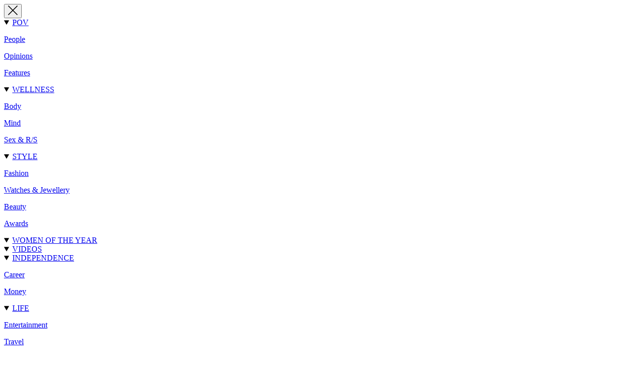

--- FILE ---
content_type: text/html
request_url: https://www.herworld.com/pov/?ref=contentblockg
body_size: 18590
content:
<!DOCTYPE html><html lang="en-SG" class="theme-hw"><head><meta charSet="UTF-8"/><meta content="width=device-width, initial-scale=1" name="viewport"/><script type="text/javascript" src="/assets/nr-loader-spa-1.283.2.min-wN1L8aNo.js" async=""></script><meta content="width" name="MobileOptimized"/><meta content="true" name="HandheldFriendly"/><meta content="ie=edge" http-equiv="x-ua-compatible"/><link rel="apple-touch-icon" sizes="180x180" href="/apple-touch-icon.png"/><link rel="manifest" href="/site.webmanifest"/><link rel="icon" type="image/png" sizes="32x32" href="/favicon-32x32.png"/><link rel="icon" type="image/png" sizes="16x16" href="/favicon-16x16.png"/><link rel="mask-icon" href="/safari-pinned-tab.svg" color="#b30010"/><meta name="msapplication-TileColor" content="#000000"/><meta name="theme-color" content="#ffffff"/><title>POV | Her World Singapore</title><meta name="description" content="Explore Her World’s POV for inspiring narratives and perspectives in today&#x27;s world."/><meta name="robots" content="index, follow, max-image-preview:large, max-snippet:-1, max-video-preview:-1"/><link rel="canonical" href="https://www.herworld.com/pov"/><meta property="og:locale" content="en_SG"/><meta property="og:type" content="website"/><meta property="og:title" content="POV"/><meta property="og:description" content="Explore Her World’s POV for inspiring narratives and perspectives in today&#x27;s world."/><meta property="og:url" content="https://www.herworld.com/pov"/><meta property="og:site_name" content="Her World Singapore"/><meta name="twitter:card" content="summary_large_image"/><meta name="format-detection" content="telephone=no"/><meta property="og:image" content="https://cassette.sphdigital.com.sg/image/herworld/a415cb21b6745ed243f112d985a5103a7020e6efaf957c15dd56ea6b081574b3"/><meta property="og:image:width" content="1039"/><meta property="og:image:height" content="693"/><meta name="twitter:site" content="@herworldsg"/><link href="https://adtag.sphdigital.com/tag/smx/smx_prebid.js" rel="prefetch"/><link rel="preconnect" href="https://tags.crwdcntrl.net"/><link rel="preconnect" href="https://bcp.crwdcntrl.net"/><link rel="dns-prefetch" href="https://tags.crwdcntrl.net"/><link rel="dns-prefetch" href="https://bcp.crwdcntrl.net"/><link rel="modulepreload" href="/assets/manifest-036d7cc3.js"/><link rel="modulepreload" href="/assets/entry.client-BNvVx2LG.js"/><link rel="modulepreload" href="/assets/chunk-EPOLDU6W-D1coCFAN.js"/><link rel="modulepreload" href="/assets/root-Ce4T1Oy6.js"/><link rel="modulepreload" href="/assets/ErrorLayoutTypes-CaG7IY7Y.js"/><link rel="modulepreload" href="/assets/AnalyticsSettings-BsOX3SqD.js"/><link rel="modulepreload" href="/assets/SearchForm-DrDfWvYT.js"/><link rel="modulepreload" href="/assets/sponsored-BvUTmU0w.js"/><link rel="modulepreload" href="/assets/ErrorLayout-EwXt_nfv.js"/><link rel="modulepreload" href="/assets/swr-fHYkFutR.js"/><link rel="modulepreload" href="/assets/index-CNLjR7kN.js"/><link rel="modulepreload" href="/assets/SocialMedia-Cfn_0Fj2.js"/><link rel="modulepreload" href="/assets/Category-DYyp2wQr.js"/><link rel="modulepreload" href="/assets/CategoryLayout-BrdJOV1p.js"/><link rel="modulepreload" href="/assets/AdSettings-C52wjjET.js"/><link rel="modulepreload" href="/assets/index-OIFC7aZ0.js"/><link rel="modulepreload" href="/assets/VariantByIndex-DiD7FQUV.js"/><link rel="modulepreload" href="/assets/AnchorBlock-AY2itm3H.js"/><link rel="modulepreload" href="/assets/index-_Q9K0Oif.js"/><link rel="modulepreload" href="/assets/ListGroup-d-MG0-nC.js"/><link rel="modulepreload" href="/assets/useInView-_u6eKbp2.js"/><link rel="modulepreload" href="/assets/index-BpOC8laj.js"/><link rel="modulepreload" href="/assets/VideoGalleryLandscape-D8km7MSl.js"/><link rel="stylesheet" href="/assets/root-D6WFqW7b.css"/><link rel="stylesheet" href="/assets/ErrorLayoutTypes-E4MliT-7.css"/><link rel="stylesheet" href="/assets/SearchForm-BSCJEB1q.css"/><link rel="stylesheet" href="/assets/ErrorLayout-CdNwTRz8.css"/><link rel="stylesheet" href="/assets/SocialMedia-DdY3eqRg.css"/><link rel="stylesheet" href="/assets/CategoryLayout-BAMji2Pn.css"/><link rel="stylesheet" href="/assets/VariantByIndex-BNeFjJKc.css"/><link rel="stylesheet" href="/assets/AnchorBlock-BYJ5OJC8.css"/><link rel="stylesheet" href="/assets/index-DNibv85B.css"/><link rel="stylesheet" href="/assets/ListGroup-Dp5C1rd-.css"/><link rel="stylesheet" href="/assets/index-DQtH8lFz.css"/><link rel="stylesheet" href="/assets/VideoGalleryLandscape-C9zWJjSE.css"/><script type="application/ld+json">{"@context":"https://schema.org","@graph":[{"@type":"CollectionPage","@id":"https://www.herworld.com/pov","url":"https://www.herworld.com/pov","isPartOf":{"@id":"https://www.herworld.com/#website"},"description":"Explore Her World’s POV for inspiring narratives and perspectives in today's world.","breadcrumb":{"@id":"https://www.herworld.com/pov/#breadcrumb"},"thumbnailUrl":"https://cassette.sphdigital.com.sg/image/herworld/a415cb21b6745ed243f112d985a5103a7020e6efaf957c15dd56ea6b081574b3","inLanguage":"en-SG","name":"POV","image":{"@id":"https://www.herworld.com/pov/#primaryimage"},"primaryImageOfPage":{"@id":"https://www.herworld.com/pov/#primaryimage"}},{"@type":"BreadcrumbList","@id":"https://www.herworld.com/pov/#breadcrumb","itemListElement":[{"@type":"ListItem","position":1,"name":"Home","item":"https://www.herworld.com/"},{"@type":"ListItem","position":2,"name":"POV","item":"https://www.herworld.com/pov"}]},{"@type":"ImageObject","inLanguage":"en-SG","@id":"https://www.herworld.com/pov/#primaryimage","url":"https://cassette.sphdigital.com.sg/image/herworld/a415cb21b6745ed243f112d985a5103a7020e6efaf957c15dd56ea6b081574b3","contentUrl":"https://cassette.sphdigital.com.sg/image/herworld/a415cb21b6745ed243f112d985a5103a7020e6efaf957c15dd56ea6b081574b3","width":1039,"height":693,"caption":"Supporters buying food at the unofficial farewell party for the indie cinema The Projector at Golden Mile Tower on Aug 23, 2025. 2025年8月23日，位于黄金大厦（Golden Mile Tower）的The Projector影院熄灯前，不少电影发烧友前往道别。","description":"Supporters buying food at the unofficial farewell party for the indie cinema The Projector at Golden Mile Tower on Aug 23, 2025. 2025年8月23日，位于黄金大厦（Golden Mile Tower）的The Projector影院熄灯前，不少电影发烧友前往道别。","creditText":"The Straits Times"},{"@type":"WebSite","@id":"https://www.herworld.com/#website","url":"https://www.herworld.com/","name":"Her World Singapore","description":"Her World, Singapore's No. 1 women's magazine, brings you the latest news in career, money, lifestyle, fashion and beauty trends, celebrity news and in-depth women features.","publisher":{"@id":"https://www.herworld.com/#organization"},"potentialAction":[{"@type":"SearchAction","target":{"@type":"EntryPoint","urlTemplate":"https://www.herworld.com/search?q={search_term_string}"},"query-input":"required name=search_term_string"}],"inLanguage":"en-SG"},{"@type":"Organization","@id":"https://www.herworld.com/#organization","name":"SPH Media Limited","url":"https://www.herworld.com/","logo":{"@type":"ImageObject","inLanguage":"en-SG","@id":"https://www.herworld.com/#/schema/logo/image/","url":"https://www.herworld.com/assets/logo-B11AYCS-.svg","contentUrl":"https://www.herworld.com/assets/logo-B11AYCS-.svg","caption":"SPH Media Limited"},"image":{"@id":"https://www.herworld.com/#/schema/logo/image/"},"sameAs":["http://www.facebook.com/sg.Herworld","http://instagram.com/herworldsingapore","http://www.linkedin.com/company/herworldsingapore","https://www.tiktok.com/@herworldsingapore"]}]}</script><script type="text/javascript">
              window.SPHMGAM = window.SPHMGAM || { cmd: [] };
              window.SPHMGTM = window.SPHMGTM || { cmd: [] };
              (function(){if(document.cookie.includes("sphMagMobileBannerWOTYBanner=0")){document.documentElement.setAttribute("data-hide-mobile-banner","");}})()
            </script></head><body><div id="innity-flexframe-xxl-placeholder"></div><div id="sphm_overlay"></div><div id="app"><script>window.NREUM||(NREUM={});NREUM.init={"jserrors":{"enabled":true},"logging":{"enabled":false},"metrics":{"enabled":true},"page_view_timing":{"enabled":true},"spa":{"enabled":false},"soft_navigations":{"enabled":false},"page_action":{"enabled":false},"page_view_event":{"enabled":false},"user_actions":{"enabled":false},"generic_events":{"enabled":false},"session_replay":{"enabled":false},"session_trace":{"enabled":false},"ajax":{"enabled":false},"privacy":{"cookies_enabled":true}};;NREUM.loader_config={"accountID":"225023","trustKey":"225023","agentID":"1103335227","licenseKey":"NRBR-70564e4017ab43d3811","applicationID":"1103335227"};NREUM.info={"beacon":"bam.nr-data.net","errorBeacon":"bam.nr-data.net","licenseKey":"NRBR-70564e4017ab43d3811","applicationID":"1103335227","sa":1}</script><header class="_header_1nuu2_1"><div class="_newstickerContainer_wyabn_1"><div class="_newstickerLabel_wyabn_23"><b></b></div><div class="_marquee_wyabn_30" style="--custom-duration:0ms"><div class="_marqueeContent_wyabn_45"></div><div aria-hidden="true" class="_marqueeContent_wyabn_45"></div></div></div><div class="_persistent_c3lmg_29"><div class="_header_c3lmg_72 _headerTemplate_c3lmg_118"><div class="_areaLogo_c3lmg_1 _logo_c3lmg_176"><a href="/" class="_link_ry4ze_1"><img src="data:image/svg+xml;utf8,%3Csvg%20xmlns%3D%22http%3A%2F%2Fwww.w3.org%2F2000%2Fsvg%22%20width%3D%22603%22%20height%3D%22126%22%20fill%3D%22none%22%3E%3Cmask%20id%3D%22a%22%20width%3D%22603%22%20height%3D%22126%22%20x%3D%220%22%20y%3D%220%22%20maskUnits%3D%22userSpaceOnUse%22%20style%3D%22mask-type%3Aluminance%22%3E%3Cpath%20fill%3D%22%23fff%22%20d%3D%22M602.5%200H.5v125.074h602z%22%2F%3E%3C%2Fmask%3E%3Cg%20mask%3D%22url(%23a)%22%3E%3Cpath%20fill%3D%22%23000%22%20d%3D%22M79.702%2078.555c0%2033.03%2018.767%2046.361%2035.801%2046.361%2014.149%200%2029.738-7.033%2034.505-28.595l-1.445-.306c-3.61%2015.903-14.005%2027.371-33.06%2027.371-13.86%200-13.716-22.173-13.716-41.594V67.415h49.662c0-23.393-13.136-40.674-35.946-40.674-17.034%200-35.801%2018.94-35.801%2051.814m35.801-50.283c14.437%200%2014.005%2026.455%2013.861%2037.617h-27.573c-.004-18.353.865-37.617%2013.712-37.617%22%2F%3E%3C%2Fg%3E%3Cmask%20id%3D%22b%22%20width%3D%22603%22%20height%3D%22126%22%20x%3D%220%22%20y%3D%220%22%20maskUnits%3D%22userSpaceOnUse%22%20style%3D%22mask-type%3Aluminance%22%3E%3Cpath%20fill%3D%22%23fff%22%20d%3D%22M602.5%200H.5v125.074h602z%22%2F%3E%3C%2Fmask%3E%3Cg%20mask%3D%22url(%23b)%22%3E%3Cpath%20fill%3D%22%23000%22%20d%3D%22M86.81%20105.474h-1.445c0%2010.547-4.475%2011.463-5.483%2011.463-2.454%200-4.475-3.514-4.475-11.921V48.264c0-14.83-10.826-21.558-22.229-21.558-10.97%200-22.66%206.118-25.983%2017.276V8.478c-.515-4.763-4.26-8.48-8.893-8.48H.522v1.53H.5c2.886%200%204.763%201.988%204.763%205.045v110.211c0%203.057-1.877%205.045-4.763%205.045h.022v1.531h31.423v-1.531h.021c-2.885%200-4.762-1.988-4.762-5.045V50.252c0-10.395%208.949-18.806%2016.31-18.806%205.338%200%209.813%204.13%209.813%2014.83v58.74c0%2013.909%207.796%2019.874%2016.165%2019.874%209.958.005%2017.318-6.418%2017.318-19.416%22%2F%3E%3C%2Fg%3E%3Cmask%20id%3D%22c%22%20width%3D%22603%22%20height%3D%22126%22%20x%3D%220%22%20y%3D%220%22%20maskUnits%3D%22userSpaceOnUse%22%20style%3D%22mask-type%3Aluminance%22%3E%3Cpath%20fill%3D%22%23fff%22%20d%3D%22M602.5%200H.5v125.074h602z%22%2F%3E%3C%2Fmask%3E%3Cg%20mask%3D%22url(%23c)%22%3E%3Cpath%20fill%3D%22%23000%22%20d%3D%22M225.911%2042.197c0-10.552-11.259-16.818-22.954-16.818-10.682%200-21.513%205.045-25.119%2016.975v-7.352c-.48-4.574-3.977-8.148-8.364-8.398h-18.322v1.53h-.022c2.886%200%204.763%201.99%204.763%205.046v81.371h.004c.293%204.814%203.942%208.633%208.509%208.846v.004h18.173v-1.53h.022c-2.886%200-4.763-1.989-4.763-5.045V48.62c0-10.552%209.094-19.269%2016.602-19.269%204.763%200%208.805%203.672%209.386%2012.693%200%206.881%204.619%2011.773%2011.119%2011.773%206.631%200%2010.966-4.587%2010.966-11.62%22%2F%3E%3C%2Fg%3E%3Cmask%20id%3D%22d%22%20width%3D%22603%22%20height%3D%22126%22%20x%3D%220%22%20y%3D%220%22%20maskUnits%3D%22userSpaceOnUse%22%20style%3D%22mask-type%3Aluminance%22%3E%3Cpath%20fill%3D%22%23fff%22%20d%3D%22M602.5%200H.5v125.074h602z%22%2F%3E%3C%2Fmask%3E%3Cg%20mask%3D%22url(%23d)%22%3E%3Cpath%20fill%3D%22%23000%22%20d%3D%22M234.434%2028.315c2.925%200%205.583%202.312%206.779%205.863l29.782%2089.218h1.597l20.61-61.852%2020.609%2061.852h1.598l29.781-89.218c1.196-3.556%203.855-5.863%206.78-5.863h.183v-1.776h-11.538v1.776h.184c2.925%200%203.99%202.312%202.794%205.863l-18.082%2054.209-18.082-54.209c-1.196-3.556-.131-5.863%202.794-5.863h.183v-1.776h-33.343v1.776h.183c2.925%200%205.583%202.312%206.78%205.863l8.373%2025.058-9.705%2029.15-18.082-54.208c-1.196-3.556-.131-5.863%202.794-5.863h.184v-1.776h-33.344v1.776z%22%2F%3E%3C%2Fg%3E%3Cmask%20id%3D%22e%22%20width%3D%22603%22%20height%3D%22126%22%20x%3D%220%22%20y%3D%220%22%20maskUnits%3D%22userSpaceOnUse%22%20style%3D%22mask-type%3Aluminance%22%3E%3Cpath%20fill%3D%22%23fff%22%20d%3D%22M602.5%200H.5v125.074h602z%22%2F%3E%3C%2Fmask%3E%3Cg%20mask%3D%22url(%23e)%22%3E%3Cpath%20fill%3D%22%23000%22%20d%3D%22M377.826%20124.491c17.034%200%2038.211-15.699%2038.211-48.882%200-33.03-21.177-48.73-38.211-48.73-17.035%200-38.067%2015.857-38.067%2048.73.004%2033.026%2021.032%2048.882%2038.067%2048.882m0-96.085c13.86%200%2016.121%2028.24%2016.121%2047.356%200%2019.116-2.261%2047.198-16.121%2047.198-13.861%200-15.978-27.777-15.978-47.198%200-19.422%202.122-47.356%2015.978-47.356%22%2F%3E%3C%2Fg%3E%3Cmask%20id%3D%22f%22%20width%3D%22603%22%20height%3D%22126%22%20x%3D%220%22%20y%3D%220%22%20maskUnits%3D%22userSpaceOnUse%22%20style%3D%22mask-type%3Aluminance%22%3E%3Cpath%20fill%3D%22%23fff%22%20d%3D%22M602.5%200H.5v125.074h602z%22%2F%3E%3C%2Fmask%3E%3Cg%20mask%3D%22url(%23f)%22%3E%3Cpath%20fill%3D%22%23000%22%20d%3D%22M490.482%2042.197c0-10.552-11.258-16.818-22.953-16.818-10.683%200-21.513%205.045-25.119%2016.975v-7.352c-.48-4.574-3.977-8.148-8.365-8.398h-18.326v1.53h-.022c2.886%200%204.763%201.99%204.763%205.046v81.371h.004c.293%204.814%203.943%208.633%208.509%208.846v.004h18.173v-1.53h.022c-2.885%200-4.763-1.989-4.763-5.045V48.62c0-10.552%209.094-19.269%2016.602-19.269%204.763%200%208.806%203.672%209.386%2012.693%200%206.881%204.619%2011.773%2011.119%2011.773%206.64%200%2010.97-4.587%2010.97-11.62%22%2F%3E%3C%2Fg%3E%3Cmask%20id%3D%22g%22%20width%3D%22603%22%20height%3D%22126%22%20x%3D%220%22%20y%3D%220%22%20maskUnits%3D%22userSpaceOnUse%22%20style%3D%22mask-type%3Aluminance%22%3E%3Cpath%20fill%3D%22%23fff%22%20d%3D%22M602.5%200H.5v125.074h602z%22%2F%3E%3C%2Fmask%3E%3Cg%20mask%3D%22url(%23g)%22%3E%3Cpath%20fill%3D%22%23000%22%20d%3D%22M602.5%20103.974h-1.445c0%2010.553-4.474%2011.468-5.483%2011.468-2.453%200-4.474-3.519-4.474-11.925V6.585c0-3.056%201.877-5.045%204.762-5.045h-.166V.01h-17.715c-4.942%200-8.953%204.24-8.962%209.475h-.009v23.333c-6.063-3.977-9.84-5.503-16.48-5.503-17.034%200-35.801%2014.169-35.801%2047.046%200%2033.183%2013.101%2050.718%2035.801%2050.718%208.085%200%2013.302-2.294%2019.942-8.254%203.03%204.587%207.797%206.575%2012.704%206.575%209.966-.004%2017.326-6.427%2017.326-19.426m-30.75%2011.625c-4.763%204.435-10.84%205.822-13.38%205.822-11.482%200-19.558-16.933-19.558-46.907%200-29.97%2010.914-43.222%2019.885-43.222%203.3%200%206.264.153%2010.307%203.057v69.172c.004%205.04%201.017%209.017%202.746%2012.078%22%2F%3E%3C%2Fg%3E%3Cmask%20id%3D%22h%22%20width%3D%22603%22%20height%3D%22126%22%20x%3D%220%22%20y%3D%220%22%20maskUnits%3D%22userSpaceOnUse%22%20style%3D%22mask-type%3Aluminance%22%3E%3Cpath%20fill%3D%22%23fff%22%20d%3D%22M602.5%200H.5v125.074h602z%22%2F%3E%3C%2Fmask%3E%3Cg%20mask%3D%22url(%23h)%22%3E%3Cpath%20fill%3D%22%23000%22%20d%3D%22M516.984%20121.865c-2.885%200-4.763-1.988-4.763-5.045V9.466C512.2%204.241%20508.196.01%20503.259.01h-17.724v1.53h-.022c2.89%200%204.763%201.989%204.763%205.045v108.418c.515%204.564%204.029%208.129%208.434%208.337v.06h18.252v-1.53h.022z%22%2F%3E%3C%2Fg%3E%3C%2Fsvg%3E" alt="logo" style="width:100%;height:100%;object-fit:contain" class="_image_1d5ts_1"/></a></div><div class="_areaPri_c3lmg_5 _primary_items_c3lmg_206 _primaryItemsContainer_1uu98_11" data-layout-position="navbar"><a class="_navlink_1rauk_1" href="/pov">POV</a><a class="_navlink_1rauk_1" href="/independence">INDEPENDENCE</a><a class="_navlink_1rauk_1" href="/wellness">WELLNESS</a><a class="_navlink_1rauk_1" href="/life">LIFE</a><a class="_navlink_1rauk_1" href="/style">STYLE</a><a class="_navlink_1rauk_1" href="/shopping">SHOP</a><a class="_navlink_1rauk_1" href="/events">EVENTS</a></div><div class="_areaUtil_c3lmg_9 _utility_items_c3lmg_279" data-layout-position="navbar"><a class="_base_ppovw_1 _primary_ppovw_31" href="https://subscribe.sph.com.sg/package/subscribe-her-world-singapore/" target="_blank">Subscribe</a></div><div class="_areaSearch_c3lmg_13"><a href="/search" title="Search" class="_searchIcon_c3lmg_255"><i><svg xmlns="http://www.w3.org/2000/svg" width="25" height="24" viewBox="0 0 25 24" fill="none"><circle cx="10.3334" cy="10.6803" r="7.92416" transform="rotate(8.76892 10.3334 10.6803)" stroke="black" stroke-width="2" stroke-linecap="round"></circle><path d="M15.6475 16.604L21.8247 22.5002" stroke="black" stroke-width="2" stroke-linecap="round"></path></svg></i></a></div><div class="_areaMenu_c3lmg_25"><button class="_hamburgerMenuBtnIcon_c3lmg_266" title="Menu" data-layout-position="menubutton"><i><svg xmlns="http://www.w3.org/2000/svg" width="26" height="21" viewBox="0 0 26 21" fill="none"><path d="M1.5 1.5H24.5" stroke="black" stroke-width="2.5" stroke-linecap="round"></path><path d="M1.5 10.731H24.5" stroke="black" stroke-width="2.5" stroke-linecap="round"></path><path d="M1.5 19.5H24.5" stroke="black" stroke-width="2.5" stroke-linecap="round"></path></svg></i></button></div></div></div><form style="display:none" class="_container_wf5fn_1"></form></header><main><div class="_container_1mccf_1" style="--mobile-banner-mobile-up-display:flex;--mobile-banner-background-color:#00254C;--mobile-banner-image-width:40px;--mobile-banner-image-height:40px"><a class="_link_1mccf_23" href="https://www.herworld.com/topics/women-of-impact?ref=banner"><span>Anastasia Tjendri-Liew is Woman of the Year 2025! Click <u>here</u> to check out all the highlights from our Women of The Year gala dinner.</span></a><button class="_close_1mccf_46"><svg xmlns="http://www.w3.org/2000/svg" width="12" height="12" fill="none" stroke="currentColor"><path d="M0.5 0.5L11.5 11.5" stroke="currentColor" stroke-width="1"></path><path d="M11.5 0.5L0.5 11.5" stroke="currentColor" stroke-width="1"></path></svg></button></div><div data-layout-position="leaderboard"></div><style type="text/css">@media screen and (min-width: 1000px) {
  #sphm_overlay {
    position: fixed !important;
    top: 0 !important;
    left: 0 !important;
    width: 100% !important;
    height: 100% !important;
    color: #000;
    background-color: rgb(255, 255, 255);
    z-index: 9999 !important;
    display: block;
  }

  html.gotprestitial:not(.no-overlay) body {
    max-height: 100%;
    min-height: 0;
    overflow-y: hidden;
  }
  html.no-overlay #sphm_overlay {
    display: none;
  }
}
</style><section class="_bodyContainer_137gt_344 _categoryInfoContainer_137gt_1"><div class="_headingContainer_137gt_20 _headingWithTab_137gt_42"><h1 class="_sectionTitle_1k87u_5 _base_1k87u_1">POV</h1></div><div class="_tabContainer_137gt_79"><div class="_carouselContainer_6uuhp_1"><div class="_naturalContainer_snovq_1"><div class="_naturalItems_snovq_7 _snap_snovq_25"><a href="/pov" class="_listGroupItem_6uuhp_33 _itemSelected_6uuhp_64">All</a><a href="/pov/people" class="_listGroupItem_6uuhp_33">People</a><a href="/pov/opinions" class="_listGroupItem_6uuhp_33">Opinions</a><a href="/pov/features" class="_listGroupItem_6uuhp_33">Features</a></div></div></div><hr class="_divider_1k9m9_1"/></div></section><section class="_bodyContainer_137gt_344 _gutterBottomOnly_137gt_395 _categoryAnchorBlockContainer_137gt_370"><div class="_container_q43mu_1 _variant-anchorblock-stacked-square3026_q43mu_312 _variant-anchorblock-list-mobile-up_q43mu_187" style="--card-mobile-up-direction:row;--card-direction:column"><a href="/pov/beatrice-chia-richmond-losing-everything-and-finding-her-way-back-through-storytelling?ref=anchorblockb" class="_image_q43mu_24"><picture><source srcSet="https://cassette.sphdigital.com.sg/image/herworld/abc633e64a72a1602607839354e7b8bcb0e28db6d07020b81f5028f3c169f212?w=140&amp;q=85 140w,https://cassette.sphdigital.com.sg/image/herworld/abc633e64a72a1602607839354e7b8bcb0e28db6d07020b81f5028f3c169f212?w=230&amp;q=85 230w,https://cassette.sphdigital.com.sg/image/herworld/abc633e64a72a1602607839354e7b8bcb0e28db6d07020b81f5028f3c169f212?w=280&amp;q=85 280w,https://cassette.sphdigital.com.sg/image/herworld/abc633e64a72a1602607839354e7b8bcb0e28db6d07020b81f5028f3c169f212?w=560&amp;q=85 560w" media="(max-width: 999px)"/><source srcSet="https://cassette.sphdigital.com.sg/image/herworld/f7461bfc670b40dd9a699153a7ae99aba97efa69cb73ca20020cdacf2dd34c9c?w=320&amp;q=85 320w,https://cassette.sphdigital.com.sg/image/herworld/f7461bfc670b40dd9a699153a7ae99aba97efa69cb73ca20020cdacf2dd34c9c?w=510&amp;q=85 510w,https://cassette.sphdigital.com.sg/image/herworld/f7461bfc670b40dd9a699153a7ae99aba97efa69cb73ca20020cdacf2dd34c9c?w=630&amp;q=85 630w,https://cassette.sphdigital.com.sg/image/herworld/f7461bfc670b40dd9a699153a7ae99aba97efa69cb73ca20020cdacf2dd34c9c 882w" media="(min-width: 1000px)"/><img class="_base_12j3k_1" alt="" loading="lazy" sizes="auto" width="679" height="588" srcSet="https://cassette.sphdigital.com.sg/image/herworld/abc633e64a72a1602607839354e7b8bcb0e28db6d07020b81f5028f3c169f212?w=140&amp;q=85 140w,https://cassette.sphdigital.com.sg/image/herworld/abc633e64a72a1602607839354e7b8bcb0e28db6d07020b81f5028f3c169f212?w=230&amp;q=85 230w,https://cassette.sphdigital.com.sg/image/herworld/abc633e64a72a1602607839354e7b8bcb0e28db6d07020b81f5028f3c169f212?w=280&amp;q=85 280w,https://cassette.sphdigital.com.sg/image/herworld/abc633e64a72a1602607839354e7b8bcb0e28db6d07020b81f5028f3c169f212?w=560&amp;q=85 560w" src="https://cassette.sphdigital.com.sg/image/herworld/abc633e64a72a1602607839354e7b8bcb0e28db6d07020b81f5028f3c169f212?w=280&amp;q=85" style="--custom-aspect-ratio:1.1547619047619047;contain-intrinsic-size:679px 588px;--custom-mobile-up-aspect-ratio:1.5;--custom-mobile-up-object-fit:cover;--custom-mobile-up-height:100%"/></picture></a><div class="_summaryContainer_q43mu_38"><div class="_anchorblockSummaryContainer_q43mu_111"><div class="_textContainer_13kuc_1"><div class="_label_ezfj2_1"><a href="/pov/features?ref=anchorblockb" class="_hyperlink_13mk6_1">Features</a> | <time dateTime="2026-01-30T06:38:36.000Z"><span>30 Jan 2026</span></time></div><a href="/pov/beatrice-chia-richmond-losing-everything-and-finding-her-way-back-through-storytelling?ref=anchorblockb" class="_lineClamp_13kuc_32 _title_13kuc_53"><h2 class="_subHeading1_1k87u_111 _base_1k87u_1">Beatrice Chia-Richmond on losing everything – and finding her way back through storytelling</h2></a></div><div class="_anchorblockDivider_q43mu_106"><hr class="_divider_1k9m9_1"/></div></div></div></div></section><section class="_bodyContainer_137gt_344 _gutterBottom_137gt_351"><div class="_latestTeaserContainer_137gt_115"><div class="_latestTeaserLayout_137gt_161"><div class="_subAnchor_1r03f_1 _landscape_1r03f_1"><div class="_container_q43mu_1 _variant-card-list-summary-border-original_q43mu_580 _variant-card-list-summary-border-landscape-mobile-up_q43mu_530" style="--card-mobile-up-direction:row;--card-direction:row"><a href="/life/could-2026-be-year-indie-cinema-returns-singapore?ref=titlestacked" class="_image_q43mu_24"><picture><source srcSet="https://cassette.sphdigital.com.sg/image/herworld/1f743057cdf12ccb4722d252f36595c696bc3210f313d84cbda73a504332a9bf?w=140&amp;q=85 140w,https://cassette.sphdigital.com.sg/image/herworld/1f743057cdf12ccb4722d252f36595c696bc3210f313d84cbda73a504332a9bf?w=230&amp;q=85 230w,https://cassette.sphdigital.com.sg/image/herworld/1f743057cdf12ccb4722d252f36595c696bc3210f313d84cbda73a504332a9bf?w=280&amp;q=85 280w,https://cassette.sphdigital.com.sg/image/herworld/1f743057cdf12ccb4722d252f36595c696bc3210f313d84cbda73a504332a9bf?w=560&amp;q=85 560w,https://cassette.sphdigital.com.sg/image/herworld/1f743057cdf12ccb4722d252f36595c696bc3210f313d84cbda73a504332a9bf?w=840&amp;q=85 840w" media="(max-width: 999px)"/><source srcSet="https://cassette.sphdigital.com.sg/image/herworld/a415cb21b6745ed243f112d985a5103a7020e6efaf957c15dd56ea6b081574b3?w=320&amp;q=85 320w,https://cassette.sphdigital.com.sg/image/herworld/a415cb21b6745ed243f112d985a5103a7020e6efaf957c15dd56ea6b081574b3?w=510&amp;q=85 510w,https://cassette.sphdigital.com.sg/image/herworld/a415cb21b6745ed243f112d985a5103a7020e6efaf957c15dd56ea6b081574b3?w=630&amp;q=85 630w,https://cassette.sphdigital.com.sg/image/herworld/a415cb21b6745ed243f112d985a5103a7020e6efaf957c15dd56ea6b081574b3 1039w" media="(min-width: 1000px)"/><img class="_base_12j3k_1" alt="Supporters buying food at the unofficial farewell party for the indie cinema The Projector at Golden Mile Tower on Aug 23, 2025. 2025年8月23日，位于黄金大厦（Golden Mile Tower）的The Projector影院熄灯前，不少电影发烧友前往道别。" loading="lazy" sizes="auto" width="1040" height="693" srcSet="https://cassette.sphdigital.com.sg/image/herworld/1f743057cdf12ccb4722d252f36595c696bc3210f313d84cbda73a504332a9bf?w=140&amp;q=85 140w,https://cassette.sphdigital.com.sg/image/herworld/1f743057cdf12ccb4722d252f36595c696bc3210f313d84cbda73a504332a9bf?w=230&amp;q=85 230w,https://cassette.sphdigital.com.sg/image/herworld/1f743057cdf12ccb4722d252f36595c696bc3210f313d84cbda73a504332a9bf?w=280&amp;q=85 280w,https://cassette.sphdigital.com.sg/image/herworld/1f743057cdf12ccb4722d252f36595c696bc3210f313d84cbda73a504332a9bf?w=560&amp;q=85 560w,https://cassette.sphdigital.com.sg/image/herworld/1f743057cdf12ccb4722d252f36595c696bc3210f313d84cbda73a504332a9bf?w=840&amp;q=85 840w" src="https://cassette.sphdigital.com.sg/image/herworld/1f743057cdf12ccb4722d252f36595c696bc3210f313d84cbda73a504332a9bf?w=280&amp;q=85" style="--custom-aspect-ratio:1.5007215007215007;contain-intrinsic-size:1040px 693px;--custom-mobile-up-aspect-ratio:1.4992784992784993;--custom-mobile-up-object-fit:cover;--custom-mobile-up-height:100%"/></picture></a><div class="_summaryContainer_q43mu_38"><div class="_textContainer_13kuc_1"><div class="_label_ezfj2_1"><a href="/pov/features?ref=titlestacked" class="_hyperlink_13mk6_1">Features</a> | <time dateTime="2026-01-29T06:38:48.000Z"><span>29 Jan 2026</span></time></div><a href="/life/could-2026-be-year-indie-cinema-returns-singapore?ref=titlestacked" class="_lineClamp_13kuc_32 _title_13kuc_53"><h2 class="_subHeading3_1k87u_113 _base_1k87u_1">Could 2026 be the year indie cinema returns to Singapore?</h2></a></div></div></div></div><div class="_subAnchor_1r03f_1 _landscape_1r03f_1"><div class="_container_q43mu_1 _variant-card-list-summary-border-original_q43mu_580 _variant-card-list-summary-border-landscape-mobile-up_q43mu_530" style="--card-mobile-up-direction:row;--card-direction:row"><a href="/life/entertainment/zhang-zetongs-birthday-tradition-gift-keeps-giving?ref=titlestacked" class="_image_q43mu_24"><picture><source srcSet="https://cassette.sphdigital.com.sg/image/herworld/446e8b516c39ae3d463eba99b17b19986859ede8d5c0bfd31ea33143c009a393?w=140&amp;q=85 140w,https://cassette.sphdigital.com.sg/image/herworld/446e8b516c39ae3d463eba99b17b19986859ede8d5c0bfd31ea33143c009a393?w=230&amp;q=85 230w,https://cassette.sphdigital.com.sg/image/herworld/446e8b516c39ae3d463eba99b17b19986859ede8d5c0bfd31ea33143c009a393?w=280&amp;q=85 280w,https://cassette.sphdigital.com.sg/image/herworld/446e8b516c39ae3d463eba99b17b19986859ede8d5c0bfd31ea33143c009a393?w=560&amp;q=85 560w,https://cassette.sphdigital.com.sg/image/herworld/446e8b516c39ae3d463eba99b17b19986859ede8d5c0bfd31ea33143c009a393?w=840&amp;q=85 840w" media="(max-width: 999px)"/><source srcSet="https://cassette.sphdigital.com.sg/image/herworld/8d02b9f0a7d32f7d40aa9d217f5dde44e15f45cf5c6b3ff9e28e7e23c70fd6a1?w=320&amp;q=85 320w,https://cassette.sphdigital.com.sg/image/herworld/8d02b9f0a7d32f7d40aa9d217f5dde44e15f45cf5c6b3ff9e28e7e23c70fd6a1?w=510&amp;q=85 510w,https://cassette.sphdigital.com.sg/image/herworld/8d02b9f0a7d32f7d40aa9d217f5dde44e15f45cf5c6b3ff9e28e7e23c70fd6a1?w=630&amp;q=85 630w,https://cassette.sphdigital.com.sg/image/herworld/8d02b9f0a7d32f7d40aa9d217f5dde44e15f45cf5c6b3ff9e28e7e23c70fd6a1 1140w" media="(min-width: 1000px)"/><img class="_base_12j3k_1" alt="" loading="lazy" sizes="auto" width="4557" height="6832" srcSet="https://cassette.sphdigital.com.sg/image/herworld/446e8b516c39ae3d463eba99b17b19986859ede8d5c0bfd31ea33143c009a393?w=140&amp;q=85 140w,https://cassette.sphdigital.com.sg/image/herworld/446e8b516c39ae3d463eba99b17b19986859ede8d5c0bfd31ea33143c009a393?w=230&amp;q=85 230w,https://cassette.sphdigital.com.sg/image/herworld/446e8b516c39ae3d463eba99b17b19986859ede8d5c0bfd31ea33143c009a393?w=280&amp;q=85 280w,https://cassette.sphdigital.com.sg/image/herworld/446e8b516c39ae3d463eba99b17b19986859ede8d5c0bfd31ea33143c009a393?w=560&amp;q=85 560w,https://cassette.sphdigital.com.sg/image/herworld/446e8b516c39ae3d463eba99b17b19986859ede8d5c0bfd31ea33143c009a393?w=840&amp;q=85 840w" src="https://cassette.sphdigital.com.sg/image/herworld/446e8b516c39ae3d463eba99b17b19986859ede8d5c0bfd31ea33143c009a393?w=280&amp;q=85" style="--custom-aspect-ratio:0.6670081967213115;contain-intrinsic-size:4557px 6832px;--custom-mobile-up-aspect-ratio:1.5;--custom-mobile-up-object-fit:cover;--custom-mobile-up-height:100%"/></picture></a><div class="_summaryContainer_q43mu_38"><div class="_textContainer_13kuc_1"><div class="_label_ezfj2_1"><a href="/pov/people?ref=titlestacked" class="_hyperlink_13mk6_1">People</a> | <time dateTime="2026-01-28T14:49:19.000Z"><span>28 Jan 2026</span></time></div><a href="/life/entertainment/zhang-zetongs-birthday-tradition-gift-keeps-giving?ref=titlestacked" class="_lineClamp_13kuc_32 _title_13kuc_53"><h2 class="_subHeading3_1k87u_113 _base_1k87u_1">Zhang Zetong’s birthday tradition is the gift that keeps on giving</h2></a></div></div></div></div><div class="_subAnchor_1r03f_1 _landscape_1r03f_1"><div class="_container_q43mu_1 _variant-card-list-summary-border-original_q43mu_580 _variant-card-list-summary-border-landscape-mobile-up_q43mu_530" style="--card-mobile-up-direction:row;--card-direction:row"><a href="/life/wellness/what-we-know-about-nipah-virus-so-far?ref=titlestacked" class="_image_q43mu_24"><picture><source srcSet="https://cassette.sphdigital.com.sg/image/herworld/c98398194f3729e3ee3d1a1f9313134deedb32882a27834aa3ab640f3797d95a?w=140&amp;q=85 140w,https://cassette.sphdigital.com.sg/image/herworld/c98398194f3729e3ee3d1a1f9313134deedb32882a27834aa3ab640f3797d95a?w=230&amp;q=85 230w,https://cassette.sphdigital.com.sg/image/herworld/c98398194f3729e3ee3d1a1f9313134deedb32882a27834aa3ab640f3797d95a?w=280&amp;q=85 280w,https://cassette.sphdigital.com.sg/image/herworld/c98398194f3729e3ee3d1a1f9313134deedb32882a27834aa3ab640f3797d95a?w=560&amp;q=85 560w,https://cassette.sphdigital.com.sg/image/herworld/c98398194f3729e3ee3d1a1f9313134deedb32882a27834aa3ab640f3797d95a?w=840&amp;q=85 840w" media="(max-width: 999px)"/><source srcSet="https://cassette.sphdigital.com.sg/image/herworld/a58dd233ee0e8e8ec0a5958dce728c9cab26ad12d23ac292329845fc33ead8b8?w=320&amp;q=85 320w,https://cassette.sphdigital.com.sg/image/herworld/a58dd233ee0e8e8ec0a5958dce728c9cab26ad12d23ac292329845fc33ead8b8?w=510&amp;q=85 510w,https://cassette.sphdigital.com.sg/image/herworld/a58dd233ee0e8e8ec0a5958dce728c9cab26ad12d23ac292329845fc33ead8b8?w=630&amp;q=85 630w,https://cassette.sphdigital.com.sg/image/herworld/a58dd233ee0e8e8ec0a5958dce728c9cab26ad12d23ac292329845fc33ead8b8 1140w" media="(min-width: 1000px)"/><img class="_base_12j3k_1" alt="" loading="lazy" sizes="auto" width="3668" height="2444" srcSet="https://cassette.sphdigital.com.sg/image/herworld/c98398194f3729e3ee3d1a1f9313134deedb32882a27834aa3ab640f3797d95a?w=140&amp;q=85 140w,https://cassette.sphdigital.com.sg/image/herworld/c98398194f3729e3ee3d1a1f9313134deedb32882a27834aa3ab640f3797d95a?w=230&amp;q=85 230w,https://cassette.sphdigital.com.sg/image/herworld/c98398194f3729e3ee3d1a1f9313134deedb32882a27834aa3ab640f3797d95a?w=280&amp;q=85 280w,https://cassette.sphdigital.com.sg/image/herworld/c98398194f3729e3ee3d1a1f9313134deedb32882a27834aa3ab640f3797d95a?w=560&amp;q=85 560w,https://cassette.sphdigital.com.sg/image/herworld/c98398194f3729e3ee3d1a1f9313134deedb32882a27834aa3ab640f3797d95a?w=840&amp;q=85 840w" src="https://cassette.sphdigital.com.sg/image/herworld/c98398194f3729e3ee3d1a1f9313134deedb32882a27834aa3ab640f3797d95a?w=280&amp;q=85" style="--custom-aspect-ratio:1.5008183306055647;contain-intrinsic-size:3668px 2444px;--custom-mobile-up-aspect-ratio:1.5;--custom-mobile-up-object-fit:cover;--custom-mobile-up-height:100%"/></picture></a><div class="_summaryContainer_q43mu_38"><div class="_textContainer_13kuc_1"><div class="_label_ezfj2_1"><a href="/pov/features?ref=titlestacked" class="_hyperlink_13mk6_1">Features</a> | <time dateTime="2026-01-28T14:20:00.000Z"><span>28 Jan 2026</span></time></div><a href="/life/wellness/what-we-know-about-nipah-virus-so-far?ref=titlestacked" class="_lineClamp_13kuc_32 _title_13kuc_53"><h2 class="_subHeading3_1k87u_113 _base_1k87u_1">What we know about the Nipah virus so far</h2></a></div></div></div></div></div><div class="_sidebar_137gt_324"><div data-layout-position="sidebar"></div></div></div></section><section class="_bodyContainer_137gt_344 _gutterBottom_137gt_351"><div class="_mainContentBlockContainer_137gt_137"><div class="_mainContentBlockLayout_137gt_199 _columns_137gt_220"><div class="_mainContentBlockItem_137gt_229 _original_137gt_238"><div class="_container_q43mu_1 _variant-card-list-original_q43mu_504 _variant-card-stacked-original-mobile-up_q43mu_928" style="--card-mobile-up-direction:column;--card-direction:row"><a href="/pov/singleporean-are-singaporean-men-boring?ref=contentblockl" class="_image_q43mu_24"><picture><source srcSet="https://cassette.sphdigital.com.sg/image/herworld/6d00418468feee6a2d3bfb87df4f86712c812a5230160db7cc6c41d1cbcd72cf?w=140&amp;q=85 140w,https://cassette.sphdigital.com.sg/image/herworld/6d00418468feee6a2d3bfb87df4f86712c812a5230160db7cc6c41d1cbcd72cf?w=230&amp;q=85 230w,https://cassette.sphdigital.com.sg/image/herworld/6d00418468feee6a2d3bfb87df4f86712c812a5230160db7cc6c41d1cbcd72cf?w=280&amp;q=85 280w,https://cassette.sphdigital.com.sg/image/herworld/6d00418468feee6a2d3bfb87df4f86712c812a5230160db7cc6c41d1cbcd72cf?w=560&amp;q=85 560w,https://cassette.sphdigital.com.sg/image/herworld/6d00418468feee6a2d3bfb87df4f86712c812a5230160db7cc6c41d1cbcd72cf?w=840&amp;q=85 840w" media="(max-width: 999px)"/><source srcSet="https://cassette.sphdigital.com.sg/image/herworld/6d00418468feee6a2d3bfb87df4f86712c812a5230160db7cc6c41d1cbcd72cf?w=320&amp;q=85 320w,https://cassette.sphdigital.com.sg/image/herworld/6d00418468feee6a2d3bfb87df4f86712c812a5230160db7cc6c41d1cbcd72cf?w=510&amp;q=85 510w,https://cassette.sphdigital.com.sg/image/herworld/6d00418468feee6a2d3bfb87df4f86712c812a5230160db7cc6c41d1cbcd72cf?w=630&amp;q=85 630w,https://cassette.sphdigital.com.sg/image/herworld/6d00418468feee6a2d3bfb87df4f86712c812a5230160db7cc6c41d1cbcd72cf 1040w" media="(min-width: 1000px)"/><img class="_base_12j3k_1" alt="" loading="lazy" sizes="auto" width="1040" height="585" srcSet="https://cassette.sphdigital.com.sg/image/herworld/6d00418468feee6a2d3bfb87df4f86712c812a5230160db7cc6c41d1cbcd72cf?w=140&amp;q=85 140w,https://cassette.sphdigital.com.sg/image/herworld/6d00418468feee6a2d3bfb87df4f86712c812a5230160db7cc6c41d1cbcd72cf?w=230&amp;q=85 230w,https://cassette.sphdigital.com.sg/image/herworld/6d00418468feee6a2d3bfb87df4f86712c812a5230160db7cc6c41d1cbcd72cf?w=280&amp;q=85 280w,https://cassette.sphdigital.com.sg/image/herworld/6d00418468feee6a2d3bfb87df4f86712c812a5230160db7cc6c41d1cbcd72cf?w=560&amp;q=85 560w,https://cassette.sphdigital.com.sg/image/herworld/6d00418468feee6a2d3bfb87df4f86712c812a5230160db7cc6c41d1cbcd72cf?w=840&amp;q=85 840w" src="https://cassette.sphdigital.com.sg/image/herworld/6d00418468feee6a2d3bfb87df4f86712c812a5230160db7cc6c41d1cbcd72cf?w=280&amp;q=85" style="--custom-aspect-ratio:1.7777777777777777;contain-intrinsic-size:1040px 585px;--custom-mobile-up-aspect-ratio:1.7777777777777777;--custom-mobile-up-object-fit:cover;--custom-mobile-up-height:100%"/></picture></a><div class="_summaryContainer_q43mu_38"><div class="_textContainer_13kuc_1"><div class="_label_ezfj2_1"><time dateTime="2026-01-27T07:53:28.000Z"><span>27 Jan 2026</span></time></div><a href="/pov/singleporean-are-singaporean-men-boring?ref=contentblockl" class="_lineClamp_13kuc_32 _title_13kuc_53"><h2 class="_subHeading3_1k87u_113 _base_1k87u_1">The Singleporean: Are Singaporean men boring?</h2></a></div></div></div></div><div class="_mainContentBlockItem_137gt_229 _original_137gt_238"><div class="_container_q43mu_1 _variant-card-list-original_q43mu_504 _variant-card-stacked-original-mobile-up_q43mu_928" style="--card-mobile-up-direction:column;--card-direction:row"><a href="/pov/can-you-truly-forgive-a-cheater-heres-what-singaporeans-think-cheating?ref=contentblockl" class="_image_q43mu_24"><picture><source srcSet="https://cassette.sphdigital.com.sg/image/herworld/7864c9c190b5d889dea7921e5793bbbc8ee1731f32331ae4a021780e82536254?w=140&amp;q=85 140w,https://cassette.sphdigital.com.sg/image/herworld/7864c9c190b5d889dea7921e5793bbbc8ee1731f32331ae4a021780e82536254?w=230&amp;q=85 230w,https://cassette.sphdigital.com.sg/image/herworld/7864c9c190b5d889dea7921e5793bbbc8ee1731f32331ae4a021780e82536254?w=280&amp;q=85 280w,https://cassette.sphdigital.com.sg/image/herworld/7864c9c190b5d889dea7921e5793bbbc8ee1731f32331ae4a021780e82536254?w=560&amp;q=85 560w,https://cassette.sphdigital.com.sg/image/herworld/7864c9c190b5d889dea7921e5793bbbc8ee1731f32331ae4a021780e82536254?w=840&amp;q=85 840w" media="(max-width: 999px)"/><source srcSet="https://cassette.sphdigital.com.sg/image/herworld/7864c9c190b5d889dea7921e5793bbbc8ee1731f32331ae4a021780e82536254?w=320&amp;q=85 320w,https://cassette.sphdigital.com.sg/image/herworld/7864c9c190b5d889dea7921e5793bbbc8ee1731f32331ae4a021780e82536254?w=510&amp;q=85 510w,https://cassette.sphdigital.com.sg/image/herworld/7864c9c190b5d889dea7921e5793bbbc8ee1731f32331ae4a021780e82536254?w=630&amp;q=85 630w,https://cassette.sphdigital.com.sg/image/herworld/7864c9c190b5d889dea7921e5793bbbc8ee1731f32331ae4a021780e82536254?w=1260&amp;q=85 1260w" media="(min-width: 1000px)"/><img class="_base_12j3k_1" alt="woman and man holding legs " loading="lazy" sizes="auto" width="1280" height="720" srcSet="https://cassette.sphdigital.com.sg/image/herworld/7864c9c190b5d889dea7921e5793bbbc8ee1731f32331ae4a021780e82536254?w=140&amp;q=85 140w,https://cassette.sphdigital.com.sg/image/herworld/7864c9c190b5d889dea7921e5793bbbc8ee1731f32331ae4a021780e82536254?w=230&amp;q=85 230w,https://cassette.sphdigital.com.sg/image/herworld/7864c9c190b5d889dea7921e5793bbbc8ee1731f32331ae4a021780e82536254?w=280&amp;q=85 280w,https://cassette.sphdigital.com.sg/image/herworld/7864c9c190b5d889dea7921e5793bbbc8ee1731f32331ae4a021780e82536254?w=560&amp;q=85 560w,https://cassette.sphdigital.com.sg/image/herworld/7864c9c190b5d889dea7921e5793bbbc8ee1731f32331ae4a021780e82536254?w=840&amp;q=85 840w" src="https://cassette.sphdigital.com.sg/image/herworld/7864c9c190b5d889dea7921e5793bbbc8ee1731f32331ae4a021780e82536254?w=280&amp;q=85" style="--custom-aspect-ratio:1.7777777777777777;contain-intrinsic-size:1280px 720px;--custom-mobile-up-aspect-ratio:1.7777777777777777;--custom-mobile-up-object-fit:cover;--custom-mobile-up-height:100%"/></picture></a><div class="_summaryContainer_q43mu_38"><div class="_textContainer_13kuc_1"><div class="_label_ezfj2_1"><a href="/pov/opinions?ref=contentblockl" class="_hyperlink_13mk6_1">Opinions</a> | <time dateTime="2026-01-27T04:10:00.000Z"><span>27 Jan 2026</span></time></div><a href="/pov/can-you-truly-forgive-a-cheater-heres-what-singaporeans-think-cheating?ref=contentblockl" class="_lineClamp_13kuc_32 _title_13kuc_53"><h2 class="_subHeading3_1k87u_113 _base_1k87u_1">Can you truly forgive a cheater? Here’s what Singaporeans think</h2></a></div></div></div></div><div class="_mainContentBlockItem_137gt_229 _original_137gt_238"><div class="_container_q43mu_1 _variant-card-list-original_q43mu_504 _variant-card-stacked-original-mobile-up_q43mu_928" style="--card-mobile-up-direction:column;--card-direction:row"><a href="/pov/career-confessions-best-haputpongs-journey-corporate-fast-track-digital-lock-startup-success?ref=contentblockl" class="_image_q43mu_24"><picture><source srcSet="https://cassette.sphdigital.com.sg/image/herworld/280a7dae31d1a24006d4f008c70a06533a3ed2d80ede2a9a9b387e42748cb2eb?w=140&amp;q=85 140w,https://cassette.sphdigital.com.sg/image/herworld/280a7dae31d1a24006d4f008c70a06533a3ed2d80ede2a9a9b387e42748cb2eb?w=230&amp;q=85 230w,https://cassette.sphdigital.com.sg/image/herworld/280a7dae31d1a24006d4f008c70a06533a3ed2d80ede2a9a9b387e42748cb2eb?w=280&amp;q=85 280w,https://cassette.sphdigital.com.sg/image/herworld/280a7dae31d1a24006d4f008c70a06533a3ed2d80ede2a9a9b387e42748cb2eb?w=560&amp;q=85 560w,https://cassette.sphdigital.com.sg/image/herworld/280a7dae31d1a24006d4f008c70a06533a3ed2d80ede2a9a9b387e42748cb2eb?w=840&amp;q=85 840w" media="(max-width: 999px)"/><source srcSet="https://cassette.sphdigital.com.sg/image/herworld/280a7dae31d1a24006d4f008c70a06533a3ed2d80ede2a9a9b387e42748cb2eb?w=320&amp;q=85 320w,https://cassette.sphdigital.com.sg/image/herworld/280a7dae31d1a24006d4f008c70a06533a3ed2d80ede2a9a9b387e42748cb2eb?w=510&amp;q=85 510w,https://cassette.sphdigital.com.sg/image/herworld/280a7dae31d1a24006d4f008c70a06533a3ed2d80ede2a9a9b387e42748cb2eb?w=630&amp;q=85 630w,https://cassette.sphdigital.com.sg/image/herworld/280a7dae31d1a24006d4f008c70a06533a3ed2d80ede2a9a9b387e42748cb2eb?w=1260&amp;q=85 1260w,https://cassette.sphdigital.com.sg/image/herworld/280a7dae31d1a24006d4f008c70a06533a3ed2d80ede2a9a9b387e42748cb2eb?w=1890&amp;q=85 1890w" media="(min-width: 1000px)"/><img class="_base_12j3k_1" alt="Best Haputpong of startup Igloohome sharing more on her company’s products" loading="lazy" sizes="auto" width="1920" height="1080" srcSet="https://cassette.sphdigital.com.sg/image/herworld/280a7dae31d1a24006d4f008c70a06533a3ed2d80ede2a9a9b387e42748cb2eb?w=140&amp;q=85 140w,https://cassette.sphdigital.com.sg/image/herworld/280a7dae31d1a24006d4f008c70a06533a3ed2d80ede2a9a9b387e42748cb2eb?w=230&amp;q=85 230w,https://cassette.sphdigital.com.sg/image/herworld/280a7dae31d1a24006d4f008c70a06533a3ed2d80ede2a9a9b387e42748cb2eb?w=280&amp;q=85 280w,https://cassette.sphdigital.com.sg/image/herworld/280a7dae31d1a24006d4f008c70a06533a3ed2d80ede2a9a9b387e42748cb2eb?w=560&amp;q=85 560w,https://cassette.sphdigital.com.sg/image/herworld/280a7dae31d1a24006d4f008c70a06533a3ed2d80ede2a9a9b387e42748cb2eb?w=840&amp;q=85 840w" src="https://cassette.sphdigital.com.sg/image/herworld/280a7dae31d1a24006d4f008c70a06533a3ed2d80ede2a9a9b387e42748cb2eb?w=280&amp;q=85" style="--custom-aspect-ratio:1.7777777777777777;contain-intrinsic-size:1920px 1080px;--custom-mobile-up-aspect-ratio:1.7777777777777777;--custom-mobile-up-object-fit:cover;--custom-mobile-up-height:100%"/></picture></a><div class="_summaryContainer_q43mu_38"><div class="_textContainer_13kuc_1"><div class="_label_ezfj2_1"><a href="/pov/people?ref=contentblockl" class="_hyperlink_13mk6_1">People</a> | <time dateTime="2026-01-27T04:00:00.000Z"><span>27 Jan 2026</span></time></div><a href="/pov/career-confessions-best-haputpongs-journey-corporate-fast-track-digital-lock-startup-success?ref=contentblockl" class="_lineClamp_13kuc_32 _title_13kuc_53"><h2 class="_subHeading3_1k87u_113 _base_1k87u_1">Career Confessions: Best Haputpong’s journey from corporate fast track to digital lock startup success</h2></a></div></div></div></div><div class="_mainContentBlockItem_137gt_229 _original_137gt_238"><div class="_container_q43mu_1 _variant-card-list-original_q43mu_504 _variant-card-stacked-original-mobile-up_q43mu_928" style="--card-mobile-up-direction:column;--card-direction:row"><a href="/pov/go-back-far-east-plaza-and-support-independent-businesses-made-orchard-road-cool?ref=contentblockl" class="_image_q43mu_24"><picture><source srcSet="https://cassette.sphdigital.com.sg/image/herworld/0fc8a137fbbd656b3a539c22849d155e6781ce21d6b0713a4a1aab7867a9c41a?w=140&amp;q=85 140w,https://cassette.sphdigital.com.sg/image/herworld/0fc8a137fbbd656b3a539c22849d155e6781ce21d6b0713a4a1aab7867a9c41a?w=230&amp;q=85 230w,https://cassette.sphdigital.com.sg/image/herworld/0fc8a137fbbd656b3a539c22849d155e6781ce21d6b0713a4a1aab7867a9c41a?w=280&amp;q=85 280w,https://cassette.sphdigital.com.sg/image/herworld/0fc8a137fbbd656b3a539c22849d155e6781ce21d6b0713a4a1aab7867a9c41a?w=560&amp;q=85 560w,https://cassette.sphdigital.com.sg/image/herworld/0fc8a137fbbd656b3a539c22849d155e6781ce21d6b0713a4a1aab7867a9c41a?w=840&amp;q=85 840w" media="(max-width: 999px)"/><source srcSet="https://cassette.sphdigital.com.sg/image/herworld/0fc8a137fbbd656b3a539c22849d155e6781ce21d6b0713a4a1aab7867a9c41a?w=320&amp;q=85 320w,https://cassette.sphdigital.com.sg/image/herworld/0fc8a137fbbd656b3a539c22849d155e6781ce21d6b0713a4a1aab7867a9c41a?w=510&amp;q=85 510w,https://cassette.sphdigital.com.sg/image/herworld/0fc8a137fbbd656b3a539c22849d155e6781ce21d6b0713a4a1aab7867a9c41a?w=630&amp;q=85 630w,https://cassette.sphdigital.com.sg/image/herworld/0fc8a137fbbd656b3a539c22849d155e6781ce21d6b0713a4a1aab7867a9c41a 1040w" media="(min-width: 1000px)"/><img class="_base_12j3k_1" alt="" loading="lazy" sizes="auto" width="1040" height="693" srcSet="https://cassette.sphdigital.com.sg/image/herworld/0fc8a137fbbd656b3a539c22849d155e6781ce21d6b0713a4a1aab7867a9c41a?w=140&amp;q=85 140w,https://cassette.sphdigital.com.sg/image/herworld/0fc8a137fbbd656b3a539c22849d155e6781ce21d6b0713a4a1aab7867a9c41a?w=230&amp;q=85 230w,https://cassette.sphdigital.com.sg/image/herworld/0fc8a137fbbd656b3a539c22849d155e6781ce21d6b0713a4a1aab7867a9c41a?w=280&amp;q=85 280w,https://cassette.sphdigital.com.sg/image/herworld/0fc8a137fbbd656b3a539c22849d155e6781ce21d6b0713a4a1aab7867a9c41a?w=560&amp;q=85 560w,https://cassette.sphdigital.com.sg/image/herworld/0fc8a137fbbd656b3a539c22849d155e6781ce21d6b0713a4a1aab7867a9c41a?w=840&amp;q=85 840w" src="https://cassette.sphdigital.com.sg/image/herworld/0fc8a137fbbd656b3a539c22849d155e6781ce21d6b0713a4a1aab7867a9c41a?w=280&amp;q=85" style="--custom-aspect-ratio:1.5007215007215007;contain-intrinsic-size:1040px 693px;--custom-mobile-up-aspect-ratio:1.5007215007215007;--custom-mobile-up-object-fit:cover;--custom-mobile-up-height:100%"/></picture></a><div class="_summaryContainer_q43mu_38"><div class="_textContainer_13kuc_1"><div class="_label_ezfj2_1"><a href="/pov/features?ref=contentblockl" class="_hyperlink_13mk6_1">Features</a> | <time dateTime="2026-01-27T03:15:00.000Z"><span>27 Jan 2026</span></time></div><a href="/pov/go-back-far-east-plaza-and-support-independent-businesses-made-orchard-road-cool?ref=contentblockl" class="_lineClamp_13kuc_32 _title_13kuc_53"><h2 class="_subHeading3_1k87u_113 _base_1k87u_1">Go back to Far East Plaza – and support independent businesses that made Orchard Road cool</h2></a></div></div></div><div class="_mobileAdvertisement_137gt_280"><div data-layout-position="sidebarmobile"></div></div></div><div class="_mainContentBlockItem_137gt_229 _original_137gt_238"><div class="_container_q43mu_1 _variant-card-list-original_q43mu_504 _variant-card-stacked-original-mobile-up_q43mu_928" style="--card-mobile-up-direction:column;--card-direction:row"><a href="/life/lets-talk-about-sex-super-kawaii-art-exhibition-joo-chiat?ref=contentblockl" class="_image_q43mu_24"><picture><source srcSet="https://cassette.sphdigital.com.sg/image/herworld/b704496aa1e08c6478542536648bc47614d0c91d2c024f8d8abb0bfb1f5c775e?w=140&amp;q=85 140w,https://cassette.sphdigital.com.sg/image/herworld/b704496aa1e08c6478542536648bc47614d0c91d2c024f8d8abb0bfb1f5c775e?w=230&amp;q=85 230w,https://cassette.sphdigital.com.sg/image/herworld/b704496aa1e08c6478542536648bc47614d0c91d2c024f8d8abb0bfb1f5c775e?w=280&amp;q=85 280w,https://cassette.sphdigital.com.sg/image/herworld/b704496aa1e08c6478542536648bc47614d0c91d2c024f8d8abb0bfb1f5c775e?w=560&amp;q=85 560w,https://cassette.sphdigital.com.sg/image/herworld/b704496aa1e08c6478542536648bc47614d0c91d2c024f8d8abb0bfb1f5c775e?w=840&amp;q=85 840w" media="(max-width: 999px)"/><source srcSet="https://cassette.sphdigital.com.sg/image/herworld/b704496aa1e08c6478542536648bc47614d0c91d2c024f8d8abb0bfb1f5c775e?w=320&amp;q=85 320w,https://cassette.sphdigital.com.sg/image/herworld/b704496aa1e08c6478542536648bc47614d0c91d2c024f8d8abb0bfb1f5c775e?w=510&amp;q=85 510w,https://cassette.sphdigital.com.sg/image/herworld/b704496aa1e08c6478542536648bc47614d0c91d2c024f8d8abb0bfb1f5c775e?w=630&amp;q=85 630w,https://cassette.sphdigital.com.sg/image/herworld/b704496aa1e08c6478542536648bc47614d0c91d2c024f8d8abb0bfb1f5c775e 1040w" media="(min-width: 1000px)"/><img class="_base_12j3k_1" alt="" loading="lazy" sizes="auto" width="1040" height="693" srcSet="https://cassette.sphdigital.com.sg/image/herworld/b704496aa1e08c6478542536648bc47614d0c91d2c024f8d8abb0bfb1f5c775e?w=140&amp;q=85 140w,https://cassette.sphdigital.com.sg/image/herworld/b704496aa1e08c6478542536648bc47614d0c91d2c024f8d8abb0bfb1f5c775e?w=230&amp;q=85 230w,https://cassette.sphdigital.com.sg/image/herworld/b704496aa1e08c6478542536648bc47614d0c91d2c024f8d8abb0bfb1f5c775e?w=280&amp;q=85 280w,https://cassette.sphdigital.com.sg/image/herworld/b704496aa1e08c6478542536648bc47614d0c91d2c024f8d8abb0bfb1f5c775e?w=560&amp;q=85 560w,https://cassette.sphdigital.com.sg/image/herworld/b704496aa1e08c6478542536648bc47614d0c91d2c024f8d8abb0bfb1f5c775e?w=840&amp;q=85 840w" src="https://cassette.sphdigital.com.sg/image/herworld/b704496aa1e08c6478542536648bc47614d0c91d2c024f8d8abb0bfb1f5c775e?w=280&amp;q=85" style="--custom-aspect-ratio:1.5007215007215007;contain-intrinsic-size:1040px 693px;--custom-mobile-up-aspect-ratio:1.5007215007215007;--custom-mobile-up-object-fit:cover;--custom-mobile-up-height:100%"/></picture></a><div class="_summaryContainer_q43mu_38"><div class="_textContainer_13kuc_1"><div class="_label_ezfj2_1"><a href="/pov/features?ref=contentblockl" class="_hyperlink_13mk6_1">Features</a> | <time dateTime="2026-01-22T10:26:08.000Z"><span>22 Jan 2026</span></time></div><a href="/life/lets-talk-about-sex-super-kawaii-art-exhibition-joo-chiat?ref=contentblockl" class="_lineClamp_13kuc_32 _title_13kuc_53"><h2 class="_subHeading3_1k87u_113 _base_1k87u_1">Let’s talk about sex at this super kawaii art exhibition in Joo Chiat</h2></a></div></div></div></div><div class="_mainContentBlockItem_137gt_229 _original_137gt_238"><div class="_container_q43mu_1 _variant-card-list-original_q43mu_504 _variant-card-stacked-original-mobile-up_q43mu_928" style="--card-mobile-up-direction:column;--card-direction:row"><a href="/pov/body-talk-fitness-review-pole-dancing-confidence-trust-my-body-again?ref=contentblockl" class="_image_q43mu_24"><picture><source srcSet="https://cassette.sphdigital.com.sg/image/herworld/480a46dbf9877322a3c07c69399703d9526080d0dc4584c0b3516af1979b02c1?w=140&amp;q=85 140w,https://cassette.sphdigital.com.sg/image/herworld/480a46dbf9877322a3c07c69399703d9526080d0dc4584c0b3516af1979b02c1?w=230&amp;q=85 230w,https://cassette.sphdigital.com.sg/image/herworld/480a46dbf9877322a3c07c69399703d9526080d0dc4584c0b3516af1979b02c1?w=280&amp;q=85 280w,https://cassette.sphdigital.com.sg/image/herworld/480a46dbf9877322a3c07c69399703d9526080d0dc4584c0b3516af1979b02c1?w=560&amp;q=85 560w,https://cassette.sphdigital.com.sg/image/herworld/480a46dbf9877322a3c07c69399703d9526080d0dc4584c0b3516af1979b02c1?w=840&amp;q=85 840w" media="(max-width: 999px)"/><source srcSet="https://cassette.sphdigital.com.sg/image/herworld/480a46dbf9877322a3c07c69399703d9526080d0dc4584c0b3516af1979b02c1?w=320&amp;q=85 320w,https://cassette.sphdigital.com.sg/image/herworld/480a46dbf9877322a3c07c69399703d9526080d0dc4584c0b3516af1979b02c1?w=510&amp;q=85 510w,https://cassette.sphdigital.com.sg/image/herworld/480a46dbf9877322a3c07c69399703d9526080d0dc4584c0b3516af1979b02c1?w=630&amp;q=85 630w,https://cassette.sphdigital.com.sg/image/herworld/480a46dbf9877322a3c07c69399703d9526080d0dc4584c0b3516af1979b02c1?w=1260&amp;q=85 1260w,https://cassette.sphdigital.com.sg/image/herworld/480a46dbf9877322a3c07c69399703d9526080d0dc4584c0b3516af1979b02c1?w=1890&amp;q=85 1890w" media="(min-width: 1000px)"/><img class="_base_12j3k_1" alt="" loading="lazy" sizes="auto" width="5873" height="3915" srcSet="https://cassette.sphdigital.com.sg/image/herworld/480a46dbf9877322a3c07c69399703d9526080d0dc4584c0b3516af1979b02c1?w=140&amp;q=85 140w,https://cassette.sphdigital.com.sg/image/herworld/480a46dbf9877322a3c07c69399703d9526080d0dc4584c0b3516af1979b02c1?w=230&amp;q=85 230w,https://cassette.sphdigital.com.sg/image/herworld/480a46dbf9877322a3c07c69399703d9526080d0dc4584c0b3516af1979b02c1?w=280&amp;q=85 280w,https://cassette.sphdigital.com.sg/image/herworld/480a46dbf9877322a3c07c69399703d9526080d0dc4584c0b3516af1979b02c1?w=560&amp;q=85 560w,https://cassette.sphdigital.com.sg/image/herworld/480a46dbf9877322a3c07c69399703d9526080d0dc4584c0b3516af1979b02c1?w=840&amp;q=85 840w" src="https://cassette.sphdigital.com.sg/image/herworld/480a46dbf9877322a3c07c69399703d9526080d0dc4584c0b3516af1979b02c1?w=280&amp;q=85" style="--custom-aspect-ratio:1.5001277139208173;contain-intrinsic-size:5873px 3915px;--custom-mobile-up-aspect-ratio:1.5001277139208173;--custom-mobile-up-object-fit:cover;--custom-mobile-up-height:100%"/></picture></a><div class="_summaryContainer_q43mu_38"><div class="_textContainer_13kuc_1"><div class="_label_ezfj2_1"><a href="/pov/features?ref=contentblockl" class="_hyperlink_13mk6_1">Features</a> | <time dateTime="2026-01-22T10:00:05.000Z"><span>22 Jan 2026</span></time></div><a href="/pov/body-talk-fitness-review-pole-dancing-confidence-trust-my-body-again?ref=contentblockl" class="_lineClamp_13kuc_32 _title_13kuc_53"><h2 class="_subHeading3_1k87u_113 _base_1k87u_1">Body Talk fitness review: Pole dancing gave me the confidence to trust my body again</h2></a></div></div></div></div><div class="_mainContentBlockItem_137gt_229 _original_137gt_238"><div class="_container_q43mu_1 _variant-card-list-original_q43mu_504 _variant-card-stacked-original-mobile-up_q43mu_928" style="--card-mobile-up-direction:column;--card-direction:row"><a href="/independence/power-leading-yourself-why-every-woman-needs-self-leadership-todays-workplace?ref=contentblockl" class="_image_q43mu_24"><picture><source srcSet="https://cassette.sphdigital.com.sg/image/herworld/fa40ada9641ecf81eba77d273d123791514ae691f0bbbea9c7c3ae63de4536c7?w=140&amp;q=85 140w,https://cassette.sphdigital.com.sg/image/herworld/fa40ada9641ecf81eba77d273d123791514ae691f0bbbea9c7c3ae63de4536c7?w=230&amp;q=85 230w,https://cassette.sphdigital.com.sg/image/herworld/fa40ada9641ecf81eba77d273d123791514ae691f0bbbea9c7c3ae63de4536c7?w=280&amp;q=85 280w,https://cassette.sphdigital.com.sg/image/herworld/fa40ada9641ecf81eba77d273d123791514ae691f0bbbea9c7c3ae63de4536c7?w=560&amp;q=85 560w,https://cassette.sphdigital.com.sg/image/herworld/fa40ada9641ecf81eba77d273d123791514ae691f0bbbea9c7c3ae63de4536c7?w=840&amp;q=85 840w" media="(max-width: 999px)"/><source srcSet="https://cassette.sphdigital.com.sg/image/herworld/fa40ada9641ecf81eba77d273d123791514ae691f0bbbea9c7c3ae63de4536c7?w=320&amp;q=85 320w,https://cassette.sphdigital.com.sg/image/herworld/fa40ada9641ecf81eba77d273d123791514ae691f0bbbea9c7c3ae63de4536c7?w=510&amp;q=85 510w,https://cassette.sphdigital.com.sg/image/herworld/fa40ada9641ecf81eba77d273d123791514ae691f0bbbea9c7c3ae63de4536c7?w=630&amp;q=85 630w,https://cassette.sphdigital.com.sg/image/herworld/fa40ada9641ecf81eba77d273d123791514ae691f0bbbea9c7c3ae63de4536c7 1040w" media="(min-width: 1000px)"/><img class="_base_12j3k_1" alt="" loading="lazy" sizes="auto" width="1040" height="693" srcSet="https://cassette.sphdigital.com.sg/image/herworld/fa40ada9641ecf81eba77d273d123791514ae691f0bbbea9c7c3ae63de4536c7?w=140&amp;q=85 140w,https://cassette.sphdigital.com.sg/image/herworld/fa40ada9641ecf81eba77d273d123791514ae691f0bbbea9c7c3ae63de4536c7?w=230&amp;q=85 230w,https://cassette.sphdigital.com.sg/image/herworld/fa40ada9641ecf81eba77d273d123791514ae691f0bbbea9c7c3ae63de4536c7?w=280&amp;q=85 280w,https://cassette.sphdigital.com.sg/image/herworld/fa40ada9641ecf81eba77d273d123791514ae691f0bbbea9c7c3ae63de4536c7?w=560&amp;q=85 560w,https://cassette.sphdigital.com.sg/image/herworld/fa40ada9641ecf81eba77d273d123791514ae691f0bbbea9c7c3ae63de4536c7?w=840&amp;q=85 840w" src="https://cassette.sphdigital.com.sg/image/herworld/fa40ada9641ecf81eba77d273d123791514ae691f0bbbea9c7c3ae63de4536c7?w=280&amp;q=85" style="--custom-aspect-ratio:1.5007215007215007;contain-intrinsic-size:1040px 693px;--custom-mobile-up-aspect-ratio:1.5007215007215007;--custom-mobile-up-object-fit:cover;--custom-mobile-up-height:100%"/></picture></a><div class="_summaryContainer_q43mu_38"><div class="_textContainer_13kuc_1"><div class="_label_ezfj2_1"><a href="/pov/features?ref=contentblockl" class="_hyperlink_13mk6_1">Features</a> | <time dateTime="2026-01-20T09:24:39.000Z"><span>20 Jan 2026</span></time></div><a href="/independence/power-leading-yourself-why-every-woman-needs-self-leadership-todays-workplace?ref=contentblockl" class="_lineClamp_13kuc_32 _title_13kuc_53"><h2 class="_subHeading3_1k87u_113 _base_1k87u_1">The power of leading yourself: Why every woman needs self-leadership in today’s workplace</h2></a></div></div></div></div><div class="_mainContentBlockItem_137gt_229 _original_137gt_238"><div class="_container_q43mu_1 _variant-card-list-original_q43mu_504 _variant-card-stacked-original-mobile-up_q43mu_928" style="--card-mobile-up-direction:column;--card-direction:row"><a href="/pov/body-talk-fitness-review-i-survived-aerial-chains-workout-no-experience?ref=contentblockl" class="_image_q43mu_24"><picture><source srcSet="https://cassette.sphdigital.com.sg/image/herworld/e25799c61ea3162891db6d8e435ad46fe437a8976c3539a610f4e96d440d48f0?w=140&amp;q=85 140w,https://cassette.sphdigital.com.sg/image/herworld/e25799c61ea3162891db6d8e435ad46fe437a8976c3539a610f4e96d440d48f0?w=230&amp;q=85 230w,https://cassette.sphdigital.com.sg/image/herworld/e25799c61ea3162891db6d8e435ad46fe437a8976c3539a610f4e96d440d48f0?w=280&amp;q=85 280w,https://cassette.sphdigital.com.sg/image/herworld/e25799c61ea3162891db6d8e435ad46fe437a8976c3539a610f4e96d440d48f0?w=560&amp;q=85 560w,https://cassette.sphdigital.com.sg/image/herworld/e25799c61ea3162891db6d8e435ad46fe437a8976c3539a610f4e96d440d48f0?w=840&amp;q=85 840w" media="(max-width: 999px)"/><source srcSet="https://cassette.sphdigital.com.sg/image/herworld/e25799c61ea3162891db6d8e435ad46fe437a8976c3539a610f4e96d440d48f0?w=320&amp;q=85 320w,https://cassette.sphdigital.com.sg/image/herworld/e25799c61ea3162891db6d8e435ad46fe437a8976c3539a610f4e96d440d48f0?w=510&amp;q=85 510w,https://cassette.sphdigital.com.sg/image/herworld/e25799c61ea3162891db6d8e435ad46fe437a8976c3539a610f4e96d440d48f0?w=630&amp;q=85 630w,https://cassette.sphdigital.com.sg/image/herworld/e25799c61ea3162891db6d8e435ad46fe437a8976c3539a610f4e96d440d48f0 1040w" media="(min-width: 1000px)"/><img class="_base_12j3k_1" alt="" loading="lazy" sizes="auto" width="1040" height="693" srcSet="https://cassette.sphdigital.com.sg/image/herworld/e25799c61ea3162891db6d8e435ad46fe437a8976c3539a610f4e96d440d48f0?w=140&amp;q=85 140w,https://cassette.sphdigital.com.sg/image/herworld/e25799c61ea3162891db6d8e435ad46fe437a8976c3539a610f4e96d440d48f0?w=230&amp;q=85 230w,https://cassette.sphdigital.com.sg/image/herworld/e25799c61ea3162891db6d8e435ad46fe437a8976c3539a610f4e96d440d48f0?w=280&amp;q=85 280w,https://cassette.sphdigital.com.sg/image/herworld/e25799c61ea3162891db6d8e435ad46fe437a8976c3539a610f4e96d440d48f0?w=560&amp;q=85 560w,https://cassette.sphdigital.com.sg/image/herworld/e25799c61ea3162891db6d8e435ad46fe437a8976c3539a610f4e96d440d48f0?w=840&amp;q=85 840w" src="https://cassette.sphdigital.com.sg/image/herworld/e25799c61ea3162891db6d8e435ad46fe437a8976c3539a610f4e96d440d48f0?w=280&amp;q=85" style="--custom-aspect-ratio:1.5007215007215007;contain-intrinsic-size:1040px 693px;--custom-mobile-up-aspect-ratio:1.5007215007215007;--custom-mobile-up-object-fit:cover;--custom-mobile-up-height:100%"/></picture></a><div class="_summaryContainer_q43mu_38"><div class="_textContainer_13kuc_1"><div class="_label_ezfj2_1"><a href="/pov/features?ref=contentblockl" class="_hyperlink_13mk6_1">Features</a> | <time dateTime="2026-01-15T07:32:31.000Z"><span>15 Jan 2026</span></time></div><a href="/pov/body-talk-fitness-review-i-survived-aerial-chains-workout-no-experience?ref=contentblockl" class="_lineClamp_13kuc_32 _title_13kuc_53"><h2 class="_subHeading3_1k87u_113 _base_1k87u_1">Body Talk fitness review: I survived an aerial chains workout with no experience</h2></a></div></div></div></div></div><div class="_sidebar_137gt_324"><div data-layout-position="sidebardesktop"></div></div></div></section></main><footer class="_footer_1fyvi_1 _footerTemplate_1fyvi_16"><div class="_footerDivider_1fyvi_41"><hr class="_divider_1k9m9_1"/></div><div class="_logoContainer_1fyvi_54"><div class="_logo_1fyvi_54"><a href="/" class="_link_ry4ze_1"><img src="data:image/svg+xml;utf8,%3Csvg%20xmlns%3D%22http%3A%2F%2Fwww.w3.org%2F2000%2Fsvg%22%20width%3D%22603%22%20height%3D%22126%22%20fill%3D%22none%22%3E%3Cmask%20id%3D%22a%22%20width%3D%22603%22%20height%3D%22126%22%20x%3D%220%22%20y%3D%220%22%20maskUnits%3D%22userSpaceOnUse%22%20style%3D%22mask-type%3Aluminance%22%3E%3Cpath%20fill%3D%22%23fff%22%20d%3D%22M602.5%200H.5v125.074h602z%22%2F%3E%3C%2Fmask%3E%3Cg%20mask%3D%22url(%23a)%22%3E%3Cpath%20fill%3D%22%23000%22%20d%3D%22M79.702%2078.555c0%2033.03%2018.767%2046.361%2035.801%2046.361%2014.149%200%2029.738-7.033%2034.505-28.595l-1.445-.306c-3.61%2015.903-14.005%2027.371-33.06%2027.371-13.86%200-13.716-22.173-13.716-41.594V67.415h49.662c0-23.393-13.136-40.674-35.946-40.674-17.034%200-35.801%2018.94-35.801%2051.814m35.801-50.283c14.437%200%2014.005%2026.455%2013.861%2037.617h-27.573c-.004-18.353.865-37.617%2013.712-37.617%22%2F%3E%3C%2Fg%3E%3Cmask%20id%3D%22b%22%20width%3D%22603%22%20height%3D%22126%22%20x%3D%220%22%20y%3D%220%22%20maskUnits%3D%22userSpaceOnUse%22%20style%3D%22mask-type%3Aluminance%22%3E%3Cpath%20fill%3D%22%23fff%22%20d%3D%22M602.5%200H.5v125.074h602z%22%2F%3E%3C%2Fmask%3E%3Cg%20mask%3D%22url(%23b)%22%3E%3Cpath%20fill%3D%22%23000%22%20d%3D%22M86.81%20105.474h-1.445c0%2010.547-4.475%2011.463-5.483%2011.463-2.454%200-4.475-3.514-4.475-11.921V48.264c0-14.83-10.826-21.558-22.229-21.558-10.97%200-22.66%206.118-25.983%2017.276V8.478c-.515-4.763-4.26-8.48-8.893-8.48H.522v1.53H.5c2.886%200%204.763%201.988%204.763%205.045v110.211c0%203.057-1.877%205.045-4.763%205.045h.022v1.531h31.423v-1.531h.021c-2.885%200-4.762-1.988-4.762-5.045V50.252c0-10.395%208.949-18.806%2016.31-18.806%205.338%200%209.813%204.13%209.813%2014.83v58.74c0%2013.909%207.796%2019.874%2016.165%2019.874%209.958.005%2017.318-6.418%2017.318-19.416%22%2F%3E%3C%2Fg%3E%3Cmask%20id%3D%22c%22%20width%3D%22603%22%20height%3D%22126%22%20x%3D%220%22%20y%3D%220%22%20maskUnits%3D%22userSpaceOnUse%22%20style%3D%22mask-type%3Aluminance%22%3E%3Cpath%20fill%3D%22%23fff%22%20d%3D%22M602.5%200H.5v125.074h602z%22%2F%3E%3C%2Fmask%3E%3Cg%20mask%3D%22url(%23c)%22%3E%3Cpath%20fill%3D%22%23000%22%20d%3D%22M225.911%2042.197c0-10.552-11.259-16.818-22.954-16.818-10.682%200-21.513%205.045-25.119%2016.975v-7.352c-.48-4.574-3.977-8.148-8.364-8.398h-18.322v1.53h-.022c2.886%200%204.763%201.99%204.763%205.046v81.371h.004c.293%204.814%203.942%208.633%208.509%208.846v.004h18.173v-1.53h.022c-2.886%200-4.763-1.989-4.763-5.045V48.62c0-10.552%209.094-19.269%2016.602-19.269%204.763%200%208.805%203.672%209.386%2012.693%200%206.881%204.619%2011.773%2011.119%2011.773%206.631%200%2010.966-4.587%2010.966-11.62%22%2F%3E%3C%2Fg%3E%3Cmask%20id%3D%22d%22%20width%3D%22603%22%20height%3D%22126%22%20x%3D%220%22%20y%3D%220%22%20maskUnits%3D%22userSpaceOnUse%22%20style%3D%22mask-type%3Aluminance%22%3E%3Cpath%20fill%3D%22%23fff%22%20d%3D%22M602.5%200H.5v125.074h602z%22%2F%3E%3C%2Fmask%3E%3Cg%20mask%3D%22url(%23d)%22%3E%3Cpath%20fill%3D%22%23000%22%20d%3D%22M234.434%2028.315c2.925%200%205.583%202.312%206.779%205.863l29.782%2089.218h1.597l20.61-61.852%2020.609%2061.852h1.598l29.781-89.218c1.196-3.556%203.855-5.863%206.78-5.863h.183v-1.776h-11.538v1.776h.184c2.925%200%203.99%202.312%202.794%205.863l-18.082%2054.209-18.082-54.209c-1.196-3.556-.131-5.863%202.794-5.863h.183v-1.776h-33.343v1.776h.183c2.925%200%205.583%202.312%206.78%205.863l8.373%2025.058-9.705%2029.15-18.082-54.208c-1.196-3.556-.131-5.863%202.794-5.863h.184v-1.776h-33.344v1.776z%22%2F%3E%3C%2Fg%3E%3Cmask%20id%3D%22e%22%20width%3D%22603%22%20height%3D%22126%22%20x%3D%220%22%20y%3D%220%22%20maskUnits%3D%22userSpaceOnUse%22%20style%3D%22mask-type%3Aluminance%22%3E%3Cpath%20fill%3D%22%23fff%22%20d%3D%22M602.5%200H.5v125.074h602z%22%2F%3E%3C%2Fmask%3E%3Cg%20mask%3D%22url(%23e)%22%3E%3Cpath%20fill%3D%22%23000%22%20d%3D%22M377.826%20124.491c17.034%200%2038.211-15.699%2038.211-48.882%200-33.03-21.177-48.73-38.211-48.73-17.035%200-38.067%2015.857-38.067%2048.73.004%2033.026%2021.032%2048.882%2038.067%2048.882m0-96.085c13.86%200%2016.121%2028.24%2016.121%2047.356%200%2019.116-2.261%2047.198-16.121%2047.198-13.861%200-15.978-27.777-15.978-47.198%200-19.422%202.122-47.356%2015.978-47.356%22%2F%3E%3C%2Fg%3E%3Cmask%20id%3D%22f%22%20width%3D%22603%22%20height%3D%22126%22%20x%3D%220%22%20y%3D%220%22%20maskUnits%3D%22userSpaceOnUse%22%20style%3D%22mask-type%3Aluminance%22%3E%3Cpath%20fill%3D%22%23fff%22%20d%3D%22M602.5%200H.5v125.074h602z%22%2F%3E%3C%2Fmask%3E%3Cg%20mask%3D%22url(%23f)%22%3E%3Cpath%20fill%3D%22%23000%22%20d%3D%22M490.482%2042.197c0-10.552-11.258-16.818-22.953-16.818-10.683%200-21.513%205.045-25.119%2016.975v-7.352c-.48-4.574-3.977-8.148-8.365-8.398h-18.326v1.53h-.022c2.886%200%204.763%201.99%204.763%205.046v81.371h.004c.293%204.814%203.943%208.633%208.509%208.846v.004h18.173v-1.53h.022c-2.885%200-4.763-1.989-4.763-5.045V48.62c0-10.552%209.094-19.269%2016.602-19.269%204.763%200%208.806%203.672%209.386%2012.693%200%206.881%204.619%2011.773%2011.119%2011.773%206.64%200%2010.97-4.587%2010.97-11.62%22%2F%3E%3C%2Fg%3E%3Cmask%20id%3D%22g%22%20width%3D%22603%22%20height%3D%22126%22%20x%3D%220%22%20y%3D%220%22%20maskUnits%3D%22userSpaceOnUse%22%20style%3D%22mask-type%3Aluminance%22%3E%3Cpath%20fill%3D%22%23fff%22%20d%3D%22M602.5%200H.5v125.074h602z%22%2F%3E%3C%2Fmask%3E%3Cg%20mask%3D%22url(%23g)%22%3E%3Cpath%20fill%3D%22%23000%22%20d%3D%22M602.5%20103.974h-1.445c0%2010.553-4.474%2011.468-5.483%2011.468-2.453%200-4.474-3.519-4.474-11.925V6.585c0-3.056%201.877-5.045%204.762-5.045h-.166V.01h-17.715c-4.942%200-8.953%204.24-8.962%209.475h-.009v23.333c-6.063-3.977-9.84-5.503-16.48-5.503-17.034%200-35.801%2014.169-35.801%2047.046%200%2033.183%2013.101%2050.718%2035.801%2050.718%208.085%200%2013.302-2.294%2019.942-8.254%203.03%204.587%207.797%206.575%2012.704%206.575%209.966-.004%2017.326-6.427%2017.326-19.426m-30.75%2011.625c-4.763%204.435-10.84%205.822-13.38%205.822-11.482%200-19.558-16.933-19.558-46.907%200-29.97%2010.914-43.222%2019.885-43.222%203.3%200%206.264.153%2010.307%203.057v69.172c.004%205.04%201.017%209.017%202.746%2012.078%22%2F%3E%3C%2Fg%3E%3Cmask%20id%3D%22h%22%20width%3D%22603%22%20height%3D%22126%22%20x%3D%220%22%20y%3D%220%22%20maskUnits%3D%22userSpaceOnUse%22%20style%3D%22mask-type%3Aluminance%22%3E%3Cpath%20fill%3D%22%23fff%22%20d%3D%22M602.5%200H.5v125.074h602z%22%2F%3E%3C%2Fmask%3E%3Cg%20mask%3D%22url(%23h)%22%3E%3Cpath%20fill%3D%22%23000%22%20d%3D%22M516.984%20121.865c-2.885%200-4.763-1.988-4.763-5.045V9.466C512.2%204.241%20508.196.01%20503.259.01h-17.724v1.53h-.022c2.89%200%204.763%201.989%204.763%205.045v108.418c.515%204.564%204.029%208.129%208.434%208.337v.06h18.252v-1.53h.022z%22%2F%3E%3C%2Fg%3E%3C%2Fsvg%3E" alt="Her World Singapore" style="width:100%;height:100%;object-fit:contain" class="_image_1d5ts_1"/></a></div></div><div class="_socialmediaContainer_1fyvi_80"><div class="_socialIconsContainer_1xtgh_1"><a href="http://www.facebook.com/sg.Herworld" target="_blank" data-layout-position="socialicon" class="_socialIconsContainerItem_1xtgh_21"><svg width="35" height="35" viewBox="0 0 44 44" fill="none" xmlns="http://www.w3.org/2000/svg"><circle cx="22" cy="22" r="22" fill="black"></circle><path d="M27.1504 23.9375L27.8247 19.7783H23.6105V17.0758C23.6105 15.9386 24.1971 14.8269 26.0851 14.8269H28V11.2811C26.874 11.1086 25.7412 11.0128 24.6017 11C21.1291 11 18.8568 12.9933 18.8568 16.6031V19.7783H15V23.9439H18.8568V34.0064H23.6037V23.9439H27.1437L27.1504 23.9375Z" fill="white"></path></svg></a><a href="http://instagram.com/herworldsingapore" target="_blank" data-layout-position="socialicon" class="_socialIconsContainerItem_1xtgh_21"><svg width="35" height="35" viewBox="0 0 44 44" fill="none" xmlns="http://www.w3.org/2000/svg"><circle cx="22" cy="22" r="22" fill="black"></circle><path d="M28.2347 33.0713H15.7651C12.5861 33.0713 10 30.4686 10 27.2694V15.8734C10 12.674 12.5861 10.0713 15.7651 10.0713H28.2347C31.4139 10.0713 34 12.674 34 15.8734V27.2694C34 30.4686 31.4139 33.0713 28.2347 33.0713ZM15.7651 11.8171C13.5429 11.8171 11.7347 13.6369 11.7347 15.8734V27.2694C11.7347 29.5059 13.5429 31.3255 15.7651 31.3255H28.2347C30.4569 31.3255 32.2653 29.5059 32.2653 27.2694V15.8734C32.2653 13.6369 30.4571 11.8171 28.2347 11.8171H15.7651Z" fill="white"></path><path d="M22 27.8967C18.5195 27.8967 15.6881 25.047 15.6881 21.544C15.6881 18.041 18.5195 15.1916 22 15.1916C25.4805 15.1916 28.3119 18.0412 28.3119 21.544C28.3119 25.0468 25.4805 27.8967 22 27.8967ZM22 16.9374C19.4761 16.9374 17.4227 19.0039 17.4227 21.5438C17.4227 24.0837 19.4761 26.1506 22 26.1506C24.5239 26.1506 26.5773 24.0839 26.5773 21.5438C26.5773 19.0037 24.5239 16.9374 22 16.9374Z" fill="white"></path><path d="M29.0124 15.8027C29.5792 15.8027 30.0386 15.3404 30.0386 14.77C30.0386 14.1996 29.5792 13.7372 29.0124 13.7372C28.4457 13.7372 27.9862 14.1996 27.9862 14.77C27.9862 15.3404 28.4457 15.8027 29.0124 15.8027Z" fill="white"></path></svg></a><a href="http://www.linkedin.com/company/herworldsingapore" target="_blank" data-layout-position="socialicon" class="_socialIconsContainerItem_1xtgh_21"><svg width="35" height="35" viewBox="0 0 44 44" fill="none" xmlns="http://www.w3.org/2000/svg"><circle cx="22" cy="22" r="22" fill="black"></circle><path d="M16.7222 32H12.373V18.6476H16.7222V32ZM14.5442 16.8254C13.1456 16.8317 12 15.7587 12 14.4254C12 13.0921 13.1189 12 14.5176 12C15.9163 12 17.0552 13.0667 17.0618 14.4C17.0618 15.7333 15.9363 16.8127 14.5442 16.8254ZM33 32H28.6575V25.4984C28.6575 23.9492 28.6242 21.9619 26.393 21.9619C24.1618 21.9619 23.7821 23.6444 23.7821 25.3841V31.9937H19.4396V18.6476H23.6089V20.4698H23.6689C24.5214 19.0794 26.0999 18.254 27.785 18.3111C32.1874 18.3111 32.9933 21.073 32.9933 24.6603V32H32.9867H33Z" fill="white"></path></svg></a><a href="https://www.tiktok.com/@herworldsingapore" target="_blank" data-layout-position="socialicon" class="_socialIconsContainerItem_1xtgh_21"><svg width="35" height="35" viewBox="0 0 44 44" fill="none" xmlns="http://www.w3.org/2000/svg"><circle cx="22" cy="22" r="22" fill="black"></circle><path d="M22.9795 11.0904C24.1723 11.0713 25.3551 11.0808 26.543 11.0713C26.5777 12.4363 27.1493 13.7392 28.1383 14.7177C29.2068 15.6388 30.5686 16.1924 31.9999 16.2831V19.8102C30.6779 19.7815 29.3758 19.4904 28.1731 18.9606C27.6612 18.7267 27.1692 18.4547 26.697 18.1492C26.6871 20.7027 26.707 23.2608 26.6771 25.8047C26.6076 27.0408 26.1801 28.234 25.4496 29.2506C24.222 30.9545 22.2241 31.9997 20.0622 32.0617C18.7601 32.119 17.4629 31.804 16.3447 31.1597C14.476 30.0954 13.2434 28.2436 13.0198 26.1627C12.9999 25.7236 12.99 25.2892 13.0099 24.8597C13.3826 21.242 16.7423 18.5979 20.5144 18.9558C20.6635 18.9702 20.8126 18.9892 20.9617 19.0131C20.9816 20.3065 20.9269 21.6047 20.9269 22.8981C19.2968 22.3492 17.5126 23.1702 16.9411 24.7356C16.9411 24.7404 16.9411 24.7452 16.9361 24.7499C16.792 25.2081 16.7522 25.6854 16.8069 26.1579C17.0504 27.6517 18.4221 28.7304 19.9976 28.6683C21.0313 28.6397 21.9806 28.1099 22.5223 27.2604C22.7261 26.9883 22.8553 26.6686 22.895 26.3345C22.9845 24.769 22.9497 23.2083 22.9596 21.6429C22.9696 18.1158 22.9497 14.5983 22.9795 11.0808V11.0904Z" fill="white"></path></svg></a></div></div><div class="_navlinksContainer_1fyvi_98"><div class="_navlinks_1fyvi_98"><a class="_navlink_1rauk_1" href="/about-us">About Us</a></div><div class="_navlinks_1fyvi_98"><a class="_navlink_1rauk_1" href="https://www.sph.com.sg/contact-us/?ctopic=advertising" target="_blank">Contact Us</a></div><div class="_navlinks_1fyvi_98"><a class="_navlink_1rauk_1" href="https://www.sph.com.sg/advertising-solutions/" target="_blank">Advertise with us</a></div><div class="_navlinks_1fyvi_98"><a class="_navlink_1rauk_1" href="https://www.sph.com.sg/legal/pdpa/" target="_blank">PDPA</a></div><div class="_navlinks_1fyvi_98"><a class="_navlink_1rauk_1" href="https://www.sph.com.sg/legal/website_tnc/" target="_blank">Terms and Conditions</a></div><div class="_navlinks_1fyvi_98"><a class="_navlink_1rauk_1" href="https://www.sph.com.sg/legal/sph_privacy/" target="_blank">Privacy Statement</a></div></div><div class="_sphContainer_1fyvi_261"><div class="_sph_logo_1fyvi_140"><a href="https://www.sph.com.sg/" class="_link_ry4ze_1"><img src="/assets/SPH_media_logo-B2y4Vq0N.svg" alt="SPH Logo" style="width:100%;height:auto;object-fit:contain" class="_image_1d5ts_1" loading="lazy"/></a></div><div class="_mciTextContainer_1fyvi_155"><div class="_mciText_1fyvi_155"><span>MDDI (P) 044/11/2024. Published by SPH Media Limited, Co. Regn. No. 202120748H. Copyright © <!-- -->2026<!-- --> SPH Media Limited. All rights reserved.</span></div></div></div></footer></div><script>((storageKey2, restoreKey) => {
    if (!window.history.state || !window.history.state.key) {
      let key = Math.random().toString(32).slice(2);
      window.history.replaceState({ key }, "");
    }
    try {
      let positions = JSON.parse(sessionStorage.getItem(storageKey2) || "{}");
      let storedY = positions[restoreKey || window.history.state.key];
      if (typeof storedY === "number") {
        window.scrollTo(0, storedY);
      }
    } catch (error2) {
      console.error(error2);
      sessionStorage.removeItem(storageKey2);
    }
  })("react-router-scroll-positions", null)</script><script>window.__reactRouterContext = {"basename":"/","future":{"unstable_optimizeDeps":false,"unstable_subResourceIntegrity":false,"unstable_trailingSlashAwareDataRequests":false,"v8_middleware":false,"v8_splitRouteModules":false,"v8_viteEnvironmentApi":false},"routeDiscovery":{"mode":"initial"},"ssr":true,"isSpaMode":false};window.__reactRouterContext.stream = new ReadableStream({start(controller){window.__reactRouterContext.streamController = controller;}}).pipeThrough(new TextEncoderStream());</script><script type="module" async="">import "/assets/manifest-036d7cc3.js";
import * as route0 from "/assets/root-Ce4T1Oy6.js";
import * as route1 from "/assets/Category-DYyp2wQr.js";
  
  window.__reactRouterRouteModules = {"root":route0,"routes/Category/Category":route1};

import("/assets/entry.client-BNvVx2LG.js");</script><!--$?--><template id="B:0"></template><!--/$--><script id="_R_">requestAnimationFrame(function(){$RT=performance.now()});</script><div hidden id="S:0"><script>window.__reactRouterContext.streamController.enqueue("[{\"_1\":2,\"_612\":-5,\"_613\":-5},\"loaderData\",{\"_3\":4,\"_611\":4},\"root\",{\"_5\":6,\"_7\":8,\"_9\":10},\"type\",0,\"statusCode\",200,\"payload\",{\"_11\":12,\"_13\":14,\"_15\":16,\"_17\":-7,\"_18\":19,\"_29\":-7,\"_30\":31,\"_230\":231,\"_499\":500,\"_511\":-7,\"_512\":-7,\"_513\":514,\"_609\":-7,\"_610\":-7},\"path\",\"/pov\",\"uniqSectionName\",\"pov\",\"name\",\"POV\",\"nameZH\",\"seoFields\",{\"_20\":16,\"_21\":22,\"_23\":24,\"_25\":26,\"_27\":16,\"_28\":22},\"metaTitle\",\"metaDescription\",\"Explore Her World’s POV for inspiring narratives and perspectives in today's world.\",\"metaRobots\",\"index, follow\",\"canonicalUrl\",\"\",\"ogTitle\",\"ogDescription\",\"parent\",\"topStories\",[32,108,144,190],{\"_33\":34,\"_11\":35,\"_36\":-7,\"_37\":38,\"_57\":-7,\"_58\":59,\"_60\":-7,\"_61\":-7,\"_62\":-7,\"_63\":64,\"_98\":26,\"_99\":-7,\"_100\":101,\"_102\":103,\"_104\":-7,\"_105\":-7,\"_106\":107},\"id\",\"8192360\",\"/pov/beatrice-chia-richmond-losing-everything-and-finding-her-way-back-through-storytelling\",\"description\",\"sections\",[39,45,51],{\"_40\":14,\"_15\":16,\"_11\":12,\"_29\":41},\"uniqueName\",{\"_40\":42,\"_15\":43,\"_11\":44,\"_29\":-7},\"ece_frontpage\",\"Home\",\"/ece/frontpage\",{\"_40\":46,\"_15\":47,\"_11\":48,\"_29\":49},\"pov_features\",\"Features\",\"/pov/features\",{\"_40\":14,\"_15\":16,\"_11\":12,\"_29\":50},{\"_40\":42,\"_15\":43,\"_11\":44,\"_29\":-7},{\"_40\":52,\"_15\":53,\"_11\":54,\"_29\":55},\"pov_people\",\"People\",\"/pov/people\",{\"_40\":14,\"_15\":16,\"_11\":12,\"_29\":56},{\"_40\":42,\"_15\":43,\"_11\":44,\"_29\":-7},\"tags\",\"title\",\"Beatrice Chia-Richmond on losing everything – and finding her way back through storytelling\",\"authors\",\"pullQuote\",\"tableOfContents\",\"image\",{\"_65\":66,\"_76\":26},\"crops\",{\"_67\":68,\"_79\":80,\"_83\":84,\"_87\":88,\"_91\":92,\"_94\":95},\"landscape\",{\"_69\":67,\"_70\":71,\"_72\":73,\"_74\":75,\"_76\":26,\"_77\":78},\"selection\",\"src\",\"https://cassette.sphdigital.com.sg/image/herworld/f7461bfc670b40dd9a699153a7ae99aba97efa69cb73ca20020cdacf2dd34c9c\",\"srcWidth\",882,\"srcHeight\",588,\"alt\",\"credit\",\"Photo: Lawrence Teo\",\"portrait\",{\"_69\":79,\"_70\":81,\"_72\":82,\"_74\":75,\"_76\":26,\"_77\":78},\"https://cassette.sphdigital.com.sg/image/herworld/95182e26915ece491daa3eee217b9cf8023b0ddf28f1e44cada324003f24aa34\",330,\"original\",{\"_69\":83,\"_70\":85,\"_72\":86,\"_74\":75,\"_76\":26,\"_77\":78},\"https://cassette.sphdigital.com.sg/image/herworld/7113053ad709b0be168d2125a791bb3ee8e30f2cdb5993a4a09bbeb12f472d9b\",1040,\"square_30_26\",{\"_69\":87,\"_70\":89,\"_72\":90,\"_74\":75,\"_76\":26,\"_77\":78},\"https://cassette.sphdigital.com.sg/image/herworld/abc633e64a72a1602607839354e7b8bcb0e28db6d07020b81f5028f3c169f212\",679,\"square\",{\"_69\":91,\"_70\":93,\"_72\":75,\"_74\":75,\"_76\":26,\"_77\":78},\"https://cassette.sphdigital.com.sg/image/herworld/fef09b4630f59150adc8094fca67dbd634d2bd750aeec385fc178673b60e7e2c\",\"wide\",{\"_69\":94,\"_70\":96,\"_72\":86,\"_74\":97,\"_76\":26,\"_77\":78},\"https://cassette.sphdigital.com.sg/image/herworld/d702d7c70deb6bffdfd21ea1376a1e6bc7c279e4f6e92fd3ba5d5ec045124b07\",442,\"embedUri\",\"deals\",\"publishDate\",\"2026-01-30T06:38:36.000Z\",\"updateDate\",\"2026-01-30T06:39:53.000Z\",\"specification\",\"productInfo\",\"relatedProducts\",[],{\"_33\":109,\"_11\":110,\"_36\":-7,\"_37\":111,\"_57\":-7,\"_58\":120,\"_60\":-7,\"_61\":-7,\"_62\":-7,\"_63\":121,\"_98\":26,\"_99\":-7,\"_100\":141,\"_102\":142,\"_104\":-7,\"_105\":-7,\"_106\":143},\"8210248\",\"/life/could-2026-be-year-indie-cinema-returns-singapore\",[112,117],{\"_40\":113,\"_15\":114,\"_11\":115,\"_29\":116},\"life\",\"Life\",\"/life\",{\"_40\":42,\"_15\":43,\"_11\":44,\"_29\":-7},{\"_40\":46,\"_15\":47,\"_11\":48,\"_29\":118},{\"_40\":14,\"_15\":16,\"_11\":12,\"_29\":119},{\"_40\":42,\"_15\":43,\"_11\":44,\"_29\":-7},\"Could 2026 be the year indie cinema returns to Singapore?\",{\"_65\":122,\"_76\":26},{\"_67\":123,\"_79\":129,\"_83\":132,\"_87\":134,\"_91\":137,\"_94\":139},{\"_69\":67,\"_70\":124,\"_72\":125,\"_74\":126,\"_76\":127,\"_77\":128},\"https://cassette.sphdigital.com.sg/image/herworld/a415cb21b6745ed243f112d985a5103a7020e6efaf957c15dd56ea6b081574b3\",1039,693,\"Supporters buying food at the unofficial farewell party for the indie cinema The Projector at Golden Mile Tower on Aug 23, 2025. 2025年8月23日，位于黄金大厦（Golden Mile Tower）的The Projector影院熄灯前，不少电影发烧友前往道别。\",\"The Straits Times\",{\"_69\":79,\"_70\":130,\"_72\":131,\"_74\":126,\"_76\":127,\"_77\":128},\"https://cassette.sphdigital.com.sg/image/herworld/d4c09de0bfaaadd2de77e8edf6adfb827a2edff871f232f31726c6962f76a7d9\",389,{\"_69\":83,\"_70\":133,\"_72\":86,\"_74\":126,\"_76\":127,\"_77\":128},\"https://cassette.sphdigital.com.sg/image/herworld/1f743057cdf12ccb4722d252f36595c696bc3210f313d84cbda73a504332a9bf\",{\"_69\":87,\"_70\":135,\"_72\":136,\"_74\":126,\"_76\":127,\"_77\":128},\"https://cassette.sphdigital.com.sg/image/herworld/88eb2683cf128f52e9e8a1665798261f008180e8d53bf88e75cdb2ebb45fb6a3\",800,{\"_69\":91,\"_70\":138,\"_72\":126,\"_74\":126,\"_76\":127,\"_77\":128},\"https://cassette.sphdigital.com.sg/image/herworld/742e6676d4d162aee4b0d7c7bc76b4e731c97e69727bd6506afad34e9298e7e3\",{\"_69\":94,\"_70\":140,\"_72\":86,\"_74\":97,\"_76\":127,\"_77\":128},\"https://cassette.sphdigital.com.sg/image/herworld/9abae191c5947fd29c10cc7d23e53f3fd5249e56fb6edbcfc3bbf345845d1be1\",\"2026-01-29T06:38:48.000Z\",\"2026-01-29T06:59:04.000Z\",[],{\"_33\":145,\"_11\":146,\"_36\":-7,\"_37\":147,\"_57\":-7,\"_58\":164,\"_60\":-7,\"_61\":-7,\"_62\":-7,\"_63\":165,\"_98\":26,\"_99\":-7,\"_100\":187,\"_102\":188,\"_104\":-7,\"_105\":-7,\"_106\":189},\"8205746\",\"/life/entertainment/zhang-zetongs-birthday-tradition-gift-keeps-giving\",[148,154,156,161],{\"_40\":149,\"_15\":150,\"_11\":151,\"_29\":152},\"life_entertainment\",\"Entertainment\",\"/life/entertainment\",{\"_40\":113,\"_15\":114,\"_11\":115,\"_29\":153},{\"_40\":42,\"_15\":43,\"_11\":44,\"_29\":-7},{\"_40\":113,\"_15\":114,\"_11\":115,\"_29\":155},{\"_40\":42,\"_15\":43,\"_11\":44,\"_29\":-7},{\"_40\":157,\"_15\":114,\"_11\":158,\"_29\":159},\"life-life\",\"/life-life\",{\"_40\":113,\"_15\":114,\"_11\":115,\"_29\":160},{\"_40\":42,\"_15\":43,\"_11\":44,\"_29\":-7},{\"_40\":52,\"_15\":53,\"_11\":54,\"_29\":162},{\"_40\":14,\"_15\":16,\"_11\":12,\"_29\":163},{\"_40\":42,\"_15\":43,\"_11\":44,\"_29\":-7},\"Zhang Zetong’s birthday tradition is the gift that keeps on giving\",{\"_65\":166,\"_76\":26},{\"_67\":167,\"_79\":172,\"_83\":175,\"_87\":179,\"_91\":182,\"_94\":184},{\"_69\":67,\"_70\":168,\"_72\":169,\"_74\":170,\"_76\":26,\"_77\":171},\"https://cassette.sphdigital.com.sg/image/herworld/8d02b9f0a7d32f7d40aa9d217f5dde44e15f45cf5c6b3ff9e28e7e23c70fd6a1\",1140,760,\"Photo: Mediacorp\",{\"_69\":79,\"_70\":173,\"_72\":174,\"_74\":169,\"_76\":26,\"_77\":171},\"https://cassette.sphdigital.com.sg/image/herworld/04ba505fa02d3f0dc820aadcc6c291cd3f6b0a5d648abb8cc438c29b35db9788\",640,{\"_69\":83,\"_70\":176,\"_72\":177,\"_74\":178,\"_76\":26,\"_77\":171},\"https://cassette.sphdigital.com.sg/image/herworld/446e8b516c39ae3d463eba99b17b19986859ede8d5c0bfd31ea33143c009a393\",4557,6832,{\"_69\":87,\"_70\":180,\"_72\":169,\"_74\":181,\"_76\":26,\"_77\":171},\"https://cassette.sphdigital.com.sg/image/herworld/6d42f27fe97b7266075e925f9f82eeac19a5f26b61edd799ad0515ab858d1ca8\",987,{\"_69\":91,\"_70\":183,\"_72\":169,\"_74\":169,\"_76\":26,\"_77\":171},\"https://cassette.sphdigital.com.sg/image/herworld/d4324541048c0287f099f48b588d35e712daa4c9c52cd9e5f38a7513639cb5be\",{\"_69\":94,\"_70\":185,\"_72\":169,\"_74\":186,\"_76\":26,\"_77\":171},\"https://cassette.sphdigital.com.sg/image/herworld/89e7c90d01eb6c0da99139b7c0d863c2c89fbe9b74b7377b2fba25359ef206a4\",485,\"2026-01-28T14:49:19.000Z\",\"2026-01-28T14:57:14.000Z\",[],{\"_33\":191,\"_11\":192,\"_36\":-7,\"_37\":193,\"_57\":-7,\"_58\":209,\"_60\":-7,\"_61\":-7,\"_62\":-7,\"_63\":210,\"_98\":26,\"_99\":-7,\"_100\":227,\"_102\":228,\"_104\":-7,\"_105\":-7,\"_106\":229},\"8193648\",\"/life/wellness/what-we-know-about-nipah-virus-so-far\",[194,200,203,205],{\"_40\":195,\"_15\":196,\"_11\":197,\"_29\":198},\"life-wellness\",\"Wellness\",\"/life-wellness\",{\"_40\":113,\"_15\":114,\"_11\":115,\"_29\":199},{\"_40\":42,\"_15\":43,\"_11\":44,\"_29\":-7},{\"_40\":46,\"_15\":47,\"_11\":48,\"_29\":201},{\"_40\":14,\"_15\":16,\"_11\":12,\"_29\":202},{\"_40\":42,\"_15\":43,\"_11\":44,\"_29\":-7},{\"_40\":14,\"_15\":16,\"_11\":12,\"_29\":204},{\"_40\":42,\"_15\":43,\"_11\":44,\"_29\":-7},{\"_40\":206,\"_15\":196,\"_11\":207,\"_29\":208},\"wellness\",\"/wellness\",{\"_40\":42,\"_15\":43,\"_11\":44,\"_29\":-7},\"What we know about the Nipah virus so far\",{\"_65\":211,\"_76\":26},{\"_67\":212,\"_79\":215,\"_83\":217,\"_87\":221,\"_91\":223,\"_94\":225},{\"_69\":67,\"_70\":213,\"_72\":169,\"_74\":170,\"_76\":26,\"_77\":214},\"https://cassette.sphdigital.com.sg/image/herworld/a58dd233ee0e8e8ec0a5958dce728c9cab26ad12d23ac292329845fc33ead8b8\",\"Photo: Getty\",{\"_69\":79,\"_70\":216,\"_72\":174,\"_74\":169,\"_76\":26,\"_77\":214},\"https://cassette.sphdigital.com.sg/image/herworld/c1032e276b95088db20469e8db7fd2b5729985dd08e5bd6a77847ff5cc298508\",{\"_69\":83,\"_70\":218,\"_72\":219,\"_74\":220,\"_76\":26,\"_77\":214},\"https://cassette.sphdigital.com.sg/image/herworld/c98398194f3729e3ee3d1a1f9313134deedb32882a27834aa3ab640f3797d95a\",3668,2444,{\"_69\":87,\"_70\":222,\"_72\":169,\"_74\":181,\"_76\":26,\"_77\":214},\"https://cassette.sphdigital.com.sg/image/herworld/91853f7e3ffe1d78bf77fc2f7da42f50d51bf3b255c303b7e2f82a2ef62dee4f\",{\"_69\":91,\"_70\":224,\"_72\":169,\"_74\":169,\"_76\":26,\"_77\":214},\"https://cassette.sphdigital.com.sg/image/herworld/4f7dc5deb9600081be146d44761e16d7b99114ae212d36f2130fc9c93a3e9ced\",{\"_69\":94,\"_70\":226,\"_72\":169,\"_74\":186,\"_76\":26,\"_77\":214},\"https://cassette.sphdigital.com.sg/image/herworld/a34ab688192c4c3a17bc261db396874a899043380a75384cf01038d5138d7c62\",\"2026-01-28T14:20:00.000Z\",\"2026-01-28T14:19:38.000Z\",[],\"listedStories\",[232,262,299,330,366,400,432,469],{\"_33\":233,\"_11\":234,\"_36\":-7,\"_37\":235,\"_57\":-7,\"_58\":238,\"_60\":-7,\"_61\":-7,\"_62\":-7,\"_63\":239,\"_98\":26,\"_99\":-7,\"_100\":259,\"_102\":260,\"_104\":-7,\"_105\":-7,\"_106\":261},\"8184726\",\"/pov/singleporean-are-singaporean-men-boring\",[236],{\"_40\":14,\"_15\":16,\"_11\":12,\"_29\":237},{\"_40\":42,\"_15\":43,\"_11\":44,\"_29\":-7},\"The Singleporean: Are Singaporean men boring?\",{\"_65\":240,\"_76\":26},{\"_67\":241,\"_79\":246,\"_83\":249,\"_87\":252,\"_91\":255,\"_94\":257},{\"_69\":67,\"_70\":242,\"_72\":243,\"_74\":244,\"_76\":26,\"_77\":245},\"https://cassette.sphdigital.com.sg/image/herworld/56bf45176d1bd89b03e499ee0ced475efaa2543b92fae3ab55ad9574bbbda108\",877,584,\"Photo: Getty Images\",{\"_69\":79,\"_70\":247,\"_72\":248,\"_74\":244,\"_76\":26,\"_77\":245},\"https://cassette.sphdigital.com.sg/image/herworld/4661dafbb405942aed19244e4f1246a1b697db5c0d8b9612016e63ca6c68b83e\",328,{\"_69\":83,\"_70\":250,\"_72\":86,\"_74\":251,\"_76\":26,\"_77\":245},\"https://cassette.sphdigital.com.sg/image/herworld/6d00418468feee6a2d3bfb87df4f86712c812a5230160db7cc6c41d1cbcd72cf\",585,{\"_69\":87,\"_70\":253,\"_72\":254,\"_74\":244,\"_76\":26,\"_77\":245},\"https://cassette.sphdigital.com.sg/image/herworld/a93758470b037d8c274d74c17893721d69c031e7bc8760e499d26668c5ca3121\",675,{\"_69\":91,\"_70\":256,\"_72\":244,\"_74\":244,\"_76\":26,\"_77\":245},\"https://cassette.sphdigital.com.sg/image/herworld/43e235e37fda3e1beef14a0f6db321dcf07a2dbc0d54a318664712d567f7ff73\",{\"_69\":94,\"_70\":258,\"_72\":86,\"_74\":97,\"_76\":26,\"_77\":245},\"https://cassette.sphdigital.com.sg/image/herworld/d03a45b0ef7a1fc1488c66aac23bb3d7438717df04b3afc3cf87d6e75b604689\",\"2026-01-27T07:53:28.000Z\",\"2026-01-27T12:17:27.000Z\",[],{\"_33\":263,\"_11\":264,\"_36\":-7,\"_37\":265,\"_57\":-7,\"_58\":274,\"_60\":-7,\"_61\":-7,\"_62\":-7,\"_63\":275,\"_98\":26,\"_99\":-7,\"_100\":296,\"_102\":297,\"_104\":-7,\"_105\":-7,\"_106\":298},\"6581838\",\"/pov/can-you-truly-forgive-a-cheater-heres-what-singaporeans-think-cheating\",[266,268],{\"_40\":14,\"_15\":16,\"_11\":12,\"_29\":267},{\"_40\":42,\"_15\":43,\"_11\":44,\"_29\":-7},{\"_40\":269,\"_15\":270,\"_11\":271,\"_29\":272},\"pov_opinions\",\"Opinions\",\"/pov/opinions\",{\"_40\":14,\"_15\":16,\"_11\":12,\"_29\":273},{\"_40\":42,\"_15\":43,\"_11\":44,\"_29\":-7},\"Can you truly forgive a cheater? Here’s what Singaporeans think\",{\"_65\":276,\"_76\":281},{\"_67\":277,\"_79\":283,\"_83\":286,\"_87\":289,\"_91\":292,\"_94\":294},{\"_69\":67,\"_70\":278,\"_72\":279,\"_74\":280,\"_76\":281,\"_77\":282},\"https://cassette.sphdigital.com.sg/image/herworld/1659232b04f82b8d9fb6d9d51a1b6a6111c4fdab121171d5701bfafea4945522\",1080,720,\"woman and man holding legs \",\"Credit: Getty Images\",{\"_69\":79,\"_70\":284,\"_72\":285,\"_74\":280,\"_76\":281,\"_77\":282},\"https://cassette.sphdigital.com.sg/image/herworld/ca88a23d597a28cb50231ea87dabc5ce84d688239950ea0a91d115d0a5c58a86\",404,{\"_69\":83,\"_70\":287,\"_72\":288,\"_74\":280,\"_76\":281,\"_77\":282},\"https://cassette.sphdigital.com.sg/image/herworld/7864c9c190b5d889dea7921e5793bbbc8ee1731f32331ae4a021780e82536254\",1280,{\"_69\":87,\"_70\":290,\"_72\":291,\"_74\":280,\"_76\":281,\"_77\":282},\"https://cassette.sphdigital.com.sg/image/herworld/86267e9294fdb64ebb185507c9d568c060d499711e7012a56579e80ecbbd487e\",831,{\"_69\":91,\"_70\":293,\"_72\":280,\"_74\":280,\"_76\":281,\"_77\":282},\"https://cassette.sphdigital.com.sg/image/herworld/5db22fe17b952af7f67d653d0ae94de7537994d52def5f5e17cedaf29fb08311\",{\"_69\":94,\"_70\":295,\"_72\":169,\"_74\":186,\"_76\":281,\"_77\":282},\"https://cassette.sphdigital.com.sg/image/herworld/3080db070314eecf5fe2445b04723711772f6193ad74501041345348be0c417f\",\"2026-01-27T04:10:00.000Z\",\"2026-01-27T04:04:14.000Z\",[],{\"_33\":300,\"_11\":301,\"_36\":-7,\"_37\":302,\"_57\":-7,\"_58\":308,\"_60\":-7,\"_61\":-7,\"_62\":-7,\"_63\":309,\"_98\":26,\"_99\":-7,\"_100\":327,\"_102\":328,\"_104\":-7,\"_105\":-7,\"_106\":329},\"8150819\",\"/pov/career-confessions-best-haputpongs-journey-corporate-fast-track-digital-lock-startup-success\",[303,305],{\"_40\":14,\"_15\":16,\"_11\":12,\"_29\":304},{\"_40\":42,\"_15\":43,\"_11\":44,\"_29\":-7},{\"_40\":52,\"_15\":53,\"_11\":54,\"_29\":306},{\"_40\":14,\"_15\":16,\"_11\":12,\"_29\":307},{\"_40\":42,\"_15\":43,\"_11\":44,\"_29\":-7},\"Career Confessions: Best Haputpong’s journey from corporate fast track to digital lock startup success\",{\"_65\":310,\"_76\":313},{\"_67\":311,\"_79\":315,\"_83\":318,\"_87\":321,\"_91\":323,\"_94\":325},{\"_69\":67,\"_70\":312,\"_72\":169,\"_74\":170,\"_76\":313,\"_77\":314},\"https://cassette.sphdigital.com.sg/image/herworld/bfff84bf873a39851c7ddddaa9117bcc00481ad4fded83d94f6d415e18fc583d\",\"Best Haputpong of startup Igloohome sharing more on her company’s products\",\"Credit: Best Haputpong\",{\"_69\":79,\"_70\":316,\"_72\":317,\"_74\":279,\"_76\":313,\"_77\":314},\"https://cassette.sphdigital.com.sg/image/herworld/8b6f81de667bc9d116cfd023987f189f856e2745262b858775543a70f7522404\",606,{\"_69\":83,\"_70\":319,\"_72\":320,\"_74\":279,\"_76\":313,\"_77\":314},\"https://cassette.sphdigital.com.sg/image/herworld/280a7dae31d1a24006d4f008c70a06533a3ed2d80ede2a9a9b387e42748cb2eb\",1920,{\"_69\":87,\"_70\":322,\"_72\":169,\"_74\":181,\"_76\":313,\"_77\":314},\"https://cassette.sphdigital.com.sg/image/herworld/4bb0e07165dcb67131eae28a539de0eb6c5e84fd3af8a919921ebd397a38a0a5\",{\"_69\":91,\"_70\":324,\"_72\":279,\"_74\":279,\"_76\":313,\"_77\":314},\"https://cassette.sphdigital.com.sg/image/herworld/037cba6f34ff4eb8b1b474576f26aeb1d4dba9e3e373dba6561fd450aeaba717\",{\"_69\":94,\"_70\":326,\"_72\":169,\"_74\":186,\"_76\":313,\"_77\":314},\"https://cassette.sphdigital.com.sg/image/herworld/fd3613bb15dd8a33668bca43dfe07275d43f933109ee3c2fe6a639ba44560ce6\",\"2026-01-27T04:00:00.000Z\",\"2026-01-23T07:14:21.000Z\",[],{\"_33\":331,\"_11\":332,\"_36\":-7,\"_37\":333,\"_57\":-7,\"_58\":348,\"_60\":-7,\"_61\":-7,\"_62\":-7,\"_63\":349,\"_98\":26,\"_99\":-7,\"_100\":363,\"_102\":364,\"_104\":-7,\"_105\":-7,\"_106\":365},\"7306945\",\"/pov/go-back-far-east-plaza-and-support-independent-businesses-made-orchard-road-cool\",[334,336,339],{\"_40\":14,\"_15\":16,\"_11\":12,\"_29\":335},{\"_40\":42,\"_15\":43,\"_11\":44,\"_29\":-7},{\"_40\":46,\"_15\":47,\"_11\":48,\"_29\":337},{\"_40\":14,\"_15\":16,\"_11\":12,\"_29\":338},{\"_40\":42,\"_15\":43,\"_11\":44,\"_29\":-7},{\"_40\":340,\"_15\":341,\"_11\":342,\"_29\":343},\"fashion_shopping\",\"Shopping\",\"/fashion/shopping\",{\"_40\":344,\"_15\":345,\"_11\":346,\"_29\":347},\"fashion\",\"Fashion\",\"/fashion\",{\"_40\":42,\"_15\":43,\"_11\":44,\"_29\":-7},\"Go back to Far East Plaza – and support independent businesses that made Orchard Road cool\",{\"_65\":350,\"_76\":26},{\"_67\":351,\"_79\":353,\"_83\":355,\"_87\":357,\"_91\":359,\"_94\":361},{\"_69\":67,\"_70\":352,\"_72\":125,\"_74\":126,\"_76\":26,\"_77\":78},\"https://cassette.sphdigital.com.sg/image/herworld/a2b770515be0a20ccf7efada898a39dfc97be3553afb592644ac877b88d6d6f9\",{\"_69\":79,\"_70\":354,\"_72\":131,\"_74\":126,\"_76\":26,\"_77\":78},\"https://cassette.sphdigital.com.sg/image/herworld/44513dcabec31077638f6f3d27235419d2f414ccc9372f2b1657f51369785b32\",{\"_69\":83,\"_70\":356,\"_72\":86,\"_74\":126,\"_76\":26,\"_77\":78},\"https://cassette.sphdigital.com.sg/image/herworld/0fc8a137fbbd656b3a539c22849d155e6781ce21d6b0713a4a1aab7867a9c41a\",{\"_69\":87,\"_70\":358,\"_72\":136,\"_74\":126,\"_76\":26,\"_77\":78},\"https://cassette.sphdigital.com.sg/image/herworld/4ccc3c7b2b4994817a97828f25e5e4e78f5c70bc20b2033b4225af832d151b0b\",{\"_69\":91,\"_70\":360,\"_72\":126,\"_74\":126,\"_76\":26,\"_77\":78},\"https://cassette.sphdigital.com.sg/image/herworld/91f5da794d9445aecd9952ff852a08b688ac9f0cc890ee7613bd656894a184d5\",{\"_69\":94,\"_70\":362,\"_72\":86,\"_74\":97,\"_76\":26,\"_77\":78},\"https://cassette.sphdigital.com.sg/image/herworld/68a26fc8946281508180966fbdc26dee2f2145d1011e5a7fee56f7498693e485\",\"2026-01-27T03:15:00.000Z\",\"2026-01-27T03:29:43.000Z\",[],{\"_33\":367,\"_11\":368,\"_36\":-7,\"_37\":369,\"_57\":-7,\"_58\":381,\"_60\":-7,\"_61\":-7,\"_62\":-7,\"_63\":382,\"_98\":26,\"_99\":-7,\"_100\":397,\"_102\":398,\"_104\":-7,\"_105\":-7,\"_106\":399},\"8142615\",\"/life/lets-talk-about-sex-super-kawaii-art-exhibition-joo-chiat\",[370,372,375],{\"_40\":113,\"_15\":114,\"_11\":115,\"_29\":371},{\"_40\":42,\"_15\":43,\"_11\":44,\"_29\":-7},{\"_40\":46,\"_15\":47,\"_11\":48,\"_29\":373},{\"_40\":14,\"_15\":16,\"_11\":12,\"_29\":374},{\"_40\":42,\"_15\":43,\"_11\":44,\"_29\":-7},{\"_40\":376,\"_15\":377,\"_11\":378,\"_29\":379},\"life-stuff-to-do\",\"Stuff To Do\",\"/life-stuff-to-do\",{\"_40\":113,\"_15\":114,\"_11\":115,\"_29\":380},{\"_40\":42,\"_15\":43,\"_11\":44,\"_29\":-7},\"Let’s talk about sex at this super kawaii art exhibition in Joo Chiat\",{\"_65\":383,\"_76\":26},{\"_67\":384,\"_79\":387,\"_83\":389,\"_87\":391,\"_91\":393,\"_94\":395},{\"_69\":67,\"_70\":385,\"_72\":125,\"_74\":126,\"_76\":26,\"_77\":386},\"https://cassette.sphdigital.com.sg/image/herworld/001d4f26c2a3c5a3eee587bfb4af93b48217cfe7d6239c9a78e622fb13863433\",\"Photo: Heartware Store \u0026 Gallery\",{\"_69\":79,\"_70\":388,\"_72\":131,\"_74\":126,\"_76\":26,\"_77\":386},\"https://cassette.sphdigital.com.sg/image/herworld/912ed5876ca0cfaf0310d5e3b199ee63a5ac09b08f0bcadcc585584633b3cb4f\",{\"_69\":83,\"_70\":390,\"_72\":86,\"_74\":126,\"_76\":26,\"_77\":386},\"https://cassette.sphdigital.com.sg/image/herworld/b704496aa1e08c6478542536648bc47614d0c91d2c024f8d8abb0bfb1f5c775e\",{\"_69\":87,\"_70\":392,\"_72\":136,\"_74\":126,\"_76\":26,\"_77\":386},\"https://cassette.sphdigital.com.sg/image/herworld/970b97330a3931c397740bd1573c80f390ab296a9739f174c27dd215f03b2894\",{\"_69\":91,\"_70\":394,\"_72\":126,\"_74\":126,\"_76\":26,\"_77\":386},\"https://cassette.sphdigital.com.sg/image/herworld/08869f028a01b117eb756278ce34e0dfe62924ed6d66782b02a532673179ecee\",{\"_69\":94,\"_70\":396,\"_72\":86,\"_74\":97,\"_76\":26,\"_77\":386},\"https://cassette.sphdigital.com.sg/image/herworld/069b1f252bb84e5a0f5f49c8efb3981cd9429823d15701c33c83ca63c070d25b\",\"2026-01-22T10:26:08.000Z\",\"2026-01-22T10:29:34.000Z\",[],{\"_33\":401,\"_11\":402,\"_36\":-7,\"_37\":403,\"_57\":-7,\"_58\":411,\"_60\":-7,\"_61\":-7,\"_62\":-7,\"_63\":412,\"_98\":26,\"_99\":-7,\"_100\":429,\"_102\":430,\"_104\":-7,\"_105\":-7,\"_106\":431},\"8141729\",\"/pov/body-talk-fitness-review-pole-dancing-confidence-trust-my-body-again\",[404,406,409],{\"_40\":14,\"_15\":16,\"_11\":12,\"_29\":405},{\"_40\":42,\"_15\":43,\"_11\":44,\"_29\":-7},{\"_40\":46,\"_15\":47,\"_11\":48,\"_29\":407},{\"_40\":14,\"_15\":16,\"_11\":12,\"_29\":408},{\"_40\":42,\"_15\":43,\"_11\":44,\"_29\":-7},{\"_40\":113,\"_15\":114,\"_11\":115,\"_29\":410},{\"_40\":42,\"_15\":43,\"_11\":44,\"_29\":-7},\"Body Talk fitness review: Pole dancing gave me the confidence to trust my body again\",{\"_65\":413,\"_76\":26},{\"_67\":414,\"_79\":417,\"_83\":419,\"_87\":423,\"_91\":425,\"_94\":427},{\"_69\":67,\"_70\":415,\"_72\":169,\"_74\":170,\"_76\":26,\"_77\":416},\"https://cassette.sphdigital.com.sg/image/herworld/1fb1cfaf4381400a2b9594154cb876c3d15c87d23d25ae824da3d3f1440f5db0\",\"Photo: Isabelle Seah\",{\"_69\":79,\"_70\":418,\"_72\":174,\"_74\":169,\"_76\":26,\"_77\":416},\"https://cassette.sphdigital.com.sg/image/herworld/e1ac9aefa98dc8de6165a153b8280078af0f6ae2ddfa88ce609987382f1b6b79\",{\"_69\":83,\"_70\":420,\"_72\":421,\"_74\":422,\"_76\":26,\"_77\":416},\"https://cassette.sphdigital.com.sg/image/herworld/480a46dbf9877322a3c07c69399703d9526080d0dc4584c0b3516af1979b02c1\",5873,3915,{\"_69\":87,\"_70\":424,\"_72\":169,\"_74\":181,\"_76\":26,\"_77\":416},\"https://cassette.sphdigital.com.sg/image/herworld/ccffb9b449699bb7bcf58d59b96373706cc5ce11b4059de6aee1730bba62d1d0\",{\"_69\":91,\"_70\":426,\"_72\":169,\"_74\":169,\"_76\":26,\"_77\":416},\"https://cassette.sphdigital.com.sg/image/herworld/8b4672689adbffd68ea7d01bfba3d6f6fd05464a3a57e06a9d0e72fac5270171\",{\"_69\":94,\"_70\":428,\"_72\":169,\"_74\":186,\"_76\":26,\"_77\":416},\"https://cassette.sphdigital.com.sg/image/herworld/d98b9120509291460d5699ba091e5d2bd6751d9e4931da3c3594955ba86e840b\",\"2026-01-22T10:00:05.000Z\",\"2026-01-22T10:02:42.000Z\",[],{\"_33\":433,\"_11\":434,\"_36\":-7,\"_37\":435,\"_57\":-7,\"_58\":450,\"_60\":-7,\"_61\":-7,\"_62\":-7,\"_63\":451,\"_98\":26,\"_99\":-7,\"_100\":466,\"_102\":467,\"_104\":-7,\"_105\":-7,\"_106\":468},\"8129154\",\"/independence/power-leading-yourself-why-every-woman-needs-self-leadership-todays-workplace\",[436,441,447],{\"_40\":437,\"_15\":438,\"_11\":439,\"_29\":440},\"independence\",\"INDEPENDENCE\",\"/independence\",{\"_40\":42,\"_15\":43,\"_11\":44,\"_29\":-7},{\"_40\":442,\"_15\":443,\"_11\":444,\"_29\":445},\"independence_career\",\"Career\",\"/independence/career\",{\"_40\":437,\"_15\":438,\"_11\":439,\"_29\":446},{\"_40\":42,\"_15\":43,\"_11\":44,\"_29\":-7},{\"_40\":46,\"_15\":47,\"_11\":48,\"_29\":448},{\"_40\":14,\"_15\":16,\"_11\":12,\"_29\":449},{\"_40\":42,\"_15\":43,\"_11\":44,\"_29\":-7},\"The power of leading yourself: Why every woman needs self-leadership in today’s workplace\",{\"_65\":452,\"_76\":26},{\"_67\":453,\"_79\":456,\"_83\":458,\"_87\":460,\"_91\":462,\"_94\":464},{\"_69\":67,\"_70\":454,\"_72\":125,\"_74\":126,\"_76\":26,\"_77\":455},\"https://cassette.sphdigital.com.sg/image/herworld/919257342c281dfa2f2bc24505e40a6764c156cd20cbcc8345dc2fc63a6408c2\",\"Getty Images\",{\"_69\":79,\"_70\":457,\"_72\":131,\"_74\":126,\"_76\":26,\"_77\":455},\"https://cassette.sphdigital.com.sg/image/herworld/28b21101e12d8101ab68237c3a079769fc38fceefefd5b6c4bdd92b5beab43dd\",{\"_69\":83,\"_70\":459,\"_72\":86,\"_74\":126,\"_76\":26,\"_77\":455},\"https://cassette.sphdigital.com.sg/image/herworld/fa40ada9641ecf81eba77d273d123791514ae691f0bbbea9c7c3ae63de4536c7\",{\"_69\":87,\"_70\":461,\"_72\":136,\"_74\":126,\"_76\":26,\"_77\":455},\"https://cassette.sphdigital.com.sg/image/herworld/f9a64cb6ec5f850effec4356894dcf8dd3edd1df7325819bf86318ccc12ce7cc\",{\"_69\":91,\"_70\":463,\"_72\":126,\"_74\":126,\"_76\":26,\"_77\":455},\"https://cassette.sphdigital.com.sg/image/herworld/185ac9cb4a720765bfc9331f7ec8e5fd2ef509d021ba4028b6f2720bf95ea8d4\",{\"_69\":94,\"_70\":465,\"_72\":125,\"_74\":97,\"_76\":26,\"_77\":455},\"https://cassette.sphdigital.com.sg/image/herworld/a1d441159d900d6fa052206e7a84dff3bc9cb29bd58896908c39db38dcb495a6\",\"2026-01-20T09:24:39.000Z\",\"2026-01-27T09:34:51.000Z\",[],{\"_33\":470,\"_11\":471,\"_36\":-7,\"_37\":472,\"_57\":-7,\"_58\":481,\"_60\":-7,\"_61\":-7,\"_62\":-7,\"_63\":482,\"_98\":26,\"_99\":-7,\"_100\":496,\"_102\":497,\"_104\":-7,\"_105\":-7,\"_106\":498},\"8104623\",\"/pov/body-talk-fitness-review-i-survived-aerial-chains-workout-no-experience\",[473,475,478],{\"_40\":14,\"_15\":16,\"_11\":12,\"_29\":474},{\"_40\":42,\"_15\":43,\"_11\":44,\"_29\":-7},{\"_40\":46,\"_15\":47,\"_11\":48,\"_29\":476},{\"_40\":14,\"_15\":16,\"_11\":12,\"_29\":477},{\"_40\":42,\"_15\":43,\"_11\":44,\"_29\":-7},{\"_40\":195,\"_15\":196,\"_11\":197,\"_29\":479},{\"_40\":113,\"_15\":114,\"_11\":115,\"_29\":480},{\"_40\":42,\"_15\":43,\"_11\":44,\"_29\":-7},\"Body Talk fitness review: I survived an aerial chains workout with no experience\",{\"_65\":483,\"_76\":26},{\"_67\":484,\"_79\":486,\"_83\":488,\"_87\":490,\"_91\":492,\"_94\":494},{\"_69\":67,\"_70\":485,\"_72\":125,\"_74\":126,\"_76\":26,\"_77\":416},\"https://cassette.sphdigital.com.sg/image/herworld/e763423a44ee7ed1c02b01cd3a0201dc62660a259f31fdafd3e1b09db1d77d77\",{\"_69\":79,\"_70\":487,\"_72\":131,\"_74\":126,\"_76\":26,\"_77\":416},\"https://cassette.sphdigital.com.sg/image/herworld/b72c06b1d5580ed965bf12a279ce5e9a5bc3edf2c89214b28029c9030bd61bc7\",{\"_69\":83,\"_70\":489,\"_72\":86,\"_74\":126,\"_76\":26,\"_77\":416},\"https://cassette.sphdigital.com.sg/image/herworld/e25799c61ea3162891db6d8e435ad46fe437a8976c3539a610f4e96d440d48f0\",{\"_69\":87,\"_70\":491,\"_72\":136,\"_74\":126,\"_76\":26,\"_77\":416},\"https://cassette.sphdigital.com.sg/image/herworld/d098f685ec2374d87250cb84458a6dfe2f83279ede3c473dc9d2b789b2777563\",{\"_69\":91,\"_70\":493,\"_72\":126,\"_74\":126,\"_76\":26,\"_77\":416},\"https://cassette.sphdigital.com.sg/image/herworld/b735eca7856ba5b3bb38a41adc85316482691f49978769c304f3f30a3e63f674\",{\"_69\":94,\"_70\":495,\"_72\":125,\"_74\":97,\"_76\":26,\"_77\":416},\"https://cassette.sphdigital.com.sg/image/herworld/58e83d7a87294af588fa550a5af32e6aa2d888010687f53daa71aa7b394cd4df\",\"2026-01-15T07:32:31.000Z\",\"2026-01-15T07:42:53.000Z\",[],\"listGroup\",{\"_501\":502,\"_510\":505},\"items\",[503,507,508,509],{\"_504\":505,\"_506\":12},\"text\",\"All\",\"url\",{\"_504\":53,\"_506\":54},{\"_504\":270,\"_506\":271},{\"_504\":47,\"_506\":48},\"activeTitle\",\"videoGallery\",\"storyType\",\"magazineIssues\",{\"_58\":515,\"_516\":-7,\"_5\":517,\"_518\":519,\"_563\":564},\"latest issues\",\"titleZH\",\"magissues\",\"config\",{\"_520\":521,\"_528\":529,\"_539\":540,\"_548\":549},\"home\",{\"_58\":522,\"_523\":26,\"_524\":525,\"_526\":527},\"Follow us on Instagram for your exclusive pass to the latest stories, behind-the-scenes magic, and so much more.\",\"subtitle\",\"buttonText\",\"Follow us\",\"buttonUrl\",\"https://www.instagram.com/herworldsingapore\",\"navibar\",{\"_524\":530,\"_526\":531,\"_532\":533},\"Subscribe\",\"https://subscribe.sph.com.sg/package/subscribe-her-world-singapore/\",\"links\",[534],{\"_504\":535,\"_506\":536,\"_537\":538},\"EVENTS\",\"/events\",\"position\",6,\"megamenu\",{\"_58\":541,\"_524\":530,\"_526\":531,\"_532\":542},\"Subscribe to the latest issue now!\",[543],{\"_504\":535,\"_506\":536,\"_544\":545,\"_546\":547},\"placement\",\"right\",\"subMenu\",[],\"mobileBanner\",{\"_504\":-7,\"_506\":550,\"_551\":552,\"_553\":26,\"_554\":555,\"_556\":557,\"_559\":560,\"_561\":562},\"https://www.herworld.com/topics/women-of-impact?ref=banner\",\"backgroundColor\",\"#00254C\",\"color\",\"showOnDesktop\",\"true\",\"skipPaths\",[558],\"/topics/women-of-impact\",\"cookieKey\",\"WOTYBanner\",\"safeHtml\",\"Anastasia Tjendri-Liew is Woman of the Year 2025! Click \u003cu\u003ehere\u003c/u\u003e to check out all the highlights from our Women of The Year gala dinner.\",\"teasers\",[565,581,595],{\"_63\":566,\"_58\":580,\"_11\":531},{\"_65\":567,\"_76\":26},{\"_67\":568,\"_79\":570,\"_83\":572,\"_91\":576,\"_87\":578},{\"_69\":67,\"_70\":569,\"_72\":169,\"_74\":170,\"_76\":26,\"_77\":-7},\"https://cassette.sphdigital.com.sg/image/herworld/0656909688d27fdee95618b8ce7db945485246a707f99c8a3564713040da6e8f\",{\"_69\":79,\"_70\":571,\"_72\":174,\"_74\":169,\"_76\":26,\"_77\":-7},\"https://cassette.sphdigital.com.sg/image/herworld/d346948bf161ebf0e058a4dfce163e02b5f8b0dbc11be01fe3c91ca7d468d068\",{\"_69\":83,\"_70\":573,\"_72\":574,\"_74\":575,\"_76\":26,\"_77\":-7},\"https://cassette.sphdigital.com.sg/image/herworld/de50daa7da2429dea8268b651349cf17fefe8feb11e5a85c7f20e0f37a7c7870\",2539,3307,{\"_69\":91,\"_70\":577,\"_72\":169,\"_74\":169,\"_76\":26,\"_77\":-7},\"https://cassette.sphdigital.com.sg/image/herworld/c08051489f9bb696bc7ad1a93f7b78d492603181b76237b2e1c288342348e1f7\",{\"_69\":87,\"_70\":579,\"_72\":169,\"_74\":181,\"_76\":26,\"_77\":-7},\"https://cassette.sphdigital.com.sg/image/herworld/abd58bd7d2b21b140e23a901b3de907e826b052ad61912159944eb14af28bf82\",\"Jan 2026\",{\"_63\":582,\"_58\":594,\"_11\":531},{\"_65\":583,\"_76\":26},{\"_67\":584,\"_79\":586,\"_83\":588,\"_91\":590,\"_87\":592},{\"_69\":67,\"_70\":585,\"_72\":169,\"_74\":170,\"_76\":26,\"_77\":-7},\"https://cassette.sphdigital.com.sg/image/herworld/8b877863f95ed0523536a993a6eb007c2f36a798b0790bdbe364d5cc5f7c5249\",{\"_69\":79,\"_70\":587,\"_72\":174,\"_74\":169,\"_76\":26,\"_77\":-7},\"https://cassette.sphdigital.com.sg/image/herworld/d5e7dfdaf1b8b6b57965da364818119b5176f5bba849aacb42b58501fd8aa515\",{\"_69\":83,\"_70\":589,\"_72\":574,\"_74\":575,\"_76\":26,\"_77\":-7},\"https://cassette.sphdigital.com.sg/image/herworld/b1de24f96010824b07ad24a07c5a37bf310c65e3a8a91ef43ebf19b8cf811959\",{\"_69\":91,\"_70\":591,\"_72\":169,\"_74\":169,\"_76\":26,\"_77\":-7},\"https://cassette.sphdigital.com.sg/image/herworld/d9f5bec1ecb806b8d2af263e1cb4db4abb0bae0b13101b6deef31e6e0fdb81f7\",{\"_69\":87,\"_70\":593,\"_72\":169,\"_74\":181,\"_76\":26,\"_77\":-7},\"https://cassette.sphdigital.com.sg/image/herworld/072bc5e71d3083e8973587814af57c283679249934f6db3e7adadfe19637d0db\",\"Dec 2025\",{\"_63\":596,\"_58\":608,\"_11\":531},{\"_65\":597,\"_76\":26},{\"_67\":598,\"_79\":600,\"_83\":602,\"_91\":604,\"_87\":606},{\"_69\":67,\"_70\":599,\"_72\":169,\"_74\":170,\"_76\":26,\"_77\":-7},\"https://cassette.sphdigital.com.sg/image/herworld/57e7607de7acbdc3fa5b7c0d2486ebfa1070df43063def54ce97657eb2afc69b\",{\"_69\":79,\"_70\":601,\"_72\":174,\"_74\":169,\"_76\":26,\"_77\":-7},\"https://cassette.sphdigital.com.sg/image/herworld/9ddc37110dd198752bbc199c26de2acc61987a5708a3cb17d7e3b8988bfa45e8\",{\"_69\":83,\"_70\":603,\"_72\":574,\"_74\":575,\"_76\":26,\"_77\":-7},\"https://cassette.sphdigital.com.sg/image/herworld/4e1432d000e5855bb46b0ed06f706fd8908eec9ced61f0a904c6752ae1159076\",{\"_69\":91,\"_70\":605,\"_72\":169,\"_74\":169,\"_76\":26,\"_77\":-7},\"https://cassette.sphdigital.com.sg/image/herworld/f9681ee83c3d6a04e244729e70e9e24a11b85ace199779adb9b10d97910b180f\",{\"_69\":87,\"_70\":607,\"_72\":169,\"_74\":181,\"_76\":26,\"_77\":-7},\"https://cassette.sphdigital.com.sg/image/herworld/32eb0da7562c5e90084652f10810df0fee3bb9ab30cd3eef08b52b1c56c96df8\",\"Nov 2025\",\"navbarDropdown\",\"userSubmissionBox\",\"routes/Category/Category\",\"actionData\",\"errors\"]\n");</script><!--$?--><template id="B:1"></template><!--/$--></div><script>$RB=[];$RV=function(a){$RT=performance.now();for(var b=0;b<a.length;b+=2){var c=a[b],e=a[b+1];null!==e.parentNode&&e.parentNode.removeChild(e);var f=c.parentNode;if(f){var g=c.previousSibling,h=0;do{if(c&&8===c.nodeType){var d=c.data;if("/$"===d||"/&"===d)if(0===h)break;else h--;else"$"!==d&&"$?"!==d&&"$~"!==d&&"$!"!==d&&"&"!==d||h++}d=c.nextSibling;f.removeChild(c);c=d}while(c);for(;e.firstChild;)f.insertBefore(e.firstChild,c);g.data="$";g._reactRetry&&requestAnimationFrame(g._reactRetry)}}a.length=0};
$RC=function(a,b){if(b=document.getElementById(b))(a=document.getElementById(a))?(a.previousSibling.data="$~",$RB.push(a,b),2===$RB.length&&("number"!==typeof $RT?requestAnimationFrame($RV.bind(null,$RB)):(a=performance.now(),setTimeout($RV.bind(null,$RB),2300>a&&2E3<a?2300-a:$RT+300-a)))):b.parentNode.removeChild(b)};$RC("B:0","S:0")</script><div hidden id="S:1"><script>window.__reactRouterContext.streamController.close();</script></div><script>$RC("B:1","S:1")</script></body></html>

--- FILE ---
content_type: text/html; charset=utf-8
request_url: https://www.google.com/recaptcha/api2/aframe
body_size: 136
content:
<!DOCTYPE HTML><html><head><meta http-equiv="content-type" content="text/html; charset=UTF-8"></head><body><script nonce="hOqH07nlV643S7tdOJY1vA">/** Anti-fraud and anti-abuse applications only. See google.com/recaptcha */ try{var clients={'sodar':'https://pagead2.googlesyndication.com/pagead/sodar?'};window.addEventListener("message",function(a){try{if(a.source===window.parent){var b=JSON.parse(a.data);var c=clients[b['id']];if(c){var d=document.createElement('img');d.src=c+b['params']+'&rc='+(localStorage.getItem("rc::a")?sessionStorage.getItem("rc::b"):"");window.document.body.appendChild(d);sessionStorage.setItem("rc::e",parseInt(sessionStorage.getItem("rc::e")||0)+1);localStorage.setItem("rc::h",'1769885019675');}}}catch(b){}});window.parent.postMessage("_grecaptcha_ready", "*");}catch(b){}</script></body></html>

--- FILE ---
content_type: text/css; charset=utf-8
request_url: https://www.herworld.com/assets/root-D6WFqW7b.css
body_size: 1787
content:
@layer affiliates-marketing{.r{background-color:#000;color:#fff}.n{display:flex;flex-direction:column;color:#000;flex:1 0 auto;width:var(--am-card-width, 130px)}@media screen and (min-width: 1000px){.n{width:var(--am-card-mobile-up-width, 300px)}}.s{width:var(--am-card-image-width, 100%);height:var(--am-card-image-height, auto);object-fit:var(--am-card-image-object-fit, cover)}@media screen and (min-width: 1000px){.s{width:var(--am-card-image-width-mobile, 100%);height:var(--am-card-image-height-mobile, auto)}}.l>a{text-decoration:none;color:#000}.d{display:flex;flex-direction:column;gap:var(--spacing-xxs);padding:0 0 var(--spacing-md) 0}.d a{text-decoration:none}.d a:visited{color:#000}@media screen and (min-width: 1000px){.d{gap:var(--spacing-xxs);padding:0 0 var(--spacing-md) 0}}.c{font-family:inherit;color:#000;font:var(--font-weight-medium) var(--font-size-xs) / 1.5 Roboto,Helvetica,Arial,sans-serif}@media screen and (min-width: 1000px){.c{font:var(--font-weight-medium) var(--font-size-xs) / 1.5 Roboto,Helvetica,Arial,sans-serif}}.m{width:fit-content;text-align:center;font:var(--font-weight-medium) var(--font-size-xs) / 1.5 Roboto,Helvetica,Arial,sans-serif;font-family:inherit;background-color:#c83c39;color:#fff;border-radius:var(--spacing-xs);padding:var(--spacing-xs)}@media screen and (min-width: 1000px){.m{font:.75rem/1.5 Roboto,Helvetica,Arial,sans-serif;padding:var(--spacing-xs)}}.p{display:flex;flex-direction:column;padding-block:var(--spacing-sm);width:100%}@media screen and (min-width: 1000px){.p{padding-block:var(--spacing-sm)}}.f{display:flex;flex-direction:column;gap:var(--spacing-xxs)}@media screen and (min-width: 1000px){.f{gap:var(--spacing-xxs)}}.g{font:var(--font-weight-medium) var(--font-size-lg) / 1.2 Roboto,Helvetica,Arial,sans-serif;font-family:inherit;color:#000}@media screen and (min-width: 1000px){.g{font:var(--font-weight-bold) var(--font-size-lg) / 1.2 Roboto,Helvetica,Arial,sans-serif}}.v{display:flex;align-items:baseline;gap:var(--spacing-xxs);flex-wrap:wrap}@media screen and (min-width: 1000px){.v{gap:var(--spacing-xxs)}}.h{font:var(--font-weight-medium) var(--font-size-md) / 1.5 Roboto,Helvetica,Arial,sans-serif;font-family:inherit;text-decoration:line-through;color:#818188}@media screen and (min-width: 1000px){.h{font:var(--font-weight-medium) var(--font-size-md) / 1.5 Roboto,Helvetica,Arial,sans-serif}}.w{font:var(--font-weight-medium) var(--font-size-md) / 1.5 Roboto,Helvetica,Arial,sans-serif;font-family:inherit;color:#c83c39}@media screen and (min-width: 1000px){.w{font:var(--font-weight-medium) var(--font-size-lg) / 1.5 Roboto,Helvetica,Arial,sans-serif}}.b{display:flex;flex:1 1 100%}@media screen and (min-width: 1000px){.b{width:135px}}.x{display:-webkit-box;line-clamp:2;-webkit-line-clamp:2;-webkit-box-orient:vertical;overflow:hidden;margin-bottom:-3px}.u{font:var(--font-weight-bold) var(--font-size-lg) / 1.5 Roboto,Helvetica,Arial,sans-serif;color:var(--am-title-color, #000);font-family:inherit}@media screen and (min-width: 1000px){.u{font:var(--font-weight-bold) var(--font-size-lg) / 1.5 Roboto,Helvetica,Arial,sans-serif}}.y{font:var(--font-weight-medium) var(--font-size-md) / 1.5 Roboto,Helvetica,Arial,sans-serif;font-family:inherit;color:#000}@media screen and (min-width: 1000px){.y{font:var(--font-weight-medium) var(--font-size-md) / 1.2 Roboto,Helvetica,Arial,sans-serif}}.z{display:block;min-width:0;width:100%;aspect-ratio:var(--custom-aspect-ratio);object-fit:var(--custom-object-fit);object-position:var(--custom-object-position);height:var(--custom-height, auto);background-color:#fff}@media screen and (min-width: 1000px){.z{aspect-ratio:var( --custom-mobile-up-aspect-ratio, var(--custom-aspect-ratio) );object-fit:var(--custom-mobile-up-object-fit, var(--custom-object-fit));object-position:var( --custom-mobile-up-object-position, var(--custom-object-position) );height:var(--custom-mobile-up-height, var(--custom-height, auto))}}.k{display:inline-flex;justify-content:center;align-items:center;font:var(--font-weight-medium) var(--font-size-sm) / 1.5 Roboto,Helvetica,Arial,sans-serif;font-family:inherit;background-color:#fff;color:#000;border:1px solid #000;padding:var(--spacing-md) var(--spacing-lg);text-decoration:none;cursor:pointer;text-align:center;white-space:nowrap;height:auto;outline:none;width:100%}@media screen and (min-width: 1000px){.k{font:var(--font-weight-medium) var(--font-size-sm) / 1.5 Roboto,Helvetica,Arial,sans-serif}}.i{display:flex;justify-content:center;align-items:center;height:100%}.i>div{position:relative;display:inline-block;width:30px;height:30px;overflow:hidden;transform-origin:center;background:#0e3aa8;border-radius:50%;animation:e 2s infinite}.i>div:nth-child(2){background:#0e3aa8;animation-delay:.15s}.i>div:nth-child(1){background:#0e3aa8;animation-delay:.3s}@keyframes e{0%{transform:scale(0);opacity:1}20%{transform:scale(1);opacity:1}40%{transform:scale(.6);opacity:1}70%{transform:scale(.7);opacity:1}80%{transform:scale(.7);opacity:1}to{transform:scale(1);opacity:0}}.A{width:100%}.H{width:100%;flex-wrap:nowrap}.R{font:var(--font-weight-medium) var(--font-size-xs) / 1.5 Roboto,Helvetica,Arial,sans-serif;font-family:inherit;color:#818188;text-align:center;padding:var(--spacing-xl) 0 0}@media screen and (min-width: 1000px){.R{padding:var(--spacing-xl) 0 0;font:var(--font-weight-medium) var(--font-size-xs) / 1.5 Roboto,Helvetica,Arial,sans-serif}}.j{opacity:.5;cursor:not-allowed}.Y{height:100%}.q{flex:none;margin-top:auto}.B{display:flex;position:relative}.C{display:flex;overflow:scroll;scrollbar-width:none;overflow-y:hidden;gap:var(--spacing-xs);padding:0;align-items:flex-start}.C.D{width:100%;justify-content:center}.C>*{scroll-snap-align:start}.C.E{scroll-snap-type:x mandatory}.C::-webkit-scrollbar{display:none;height:0}.C::-webkit-scrollbar-thumb{background-color:var(#00ff00);outline:var(1px solid #00ff00)}.C::-webkit-scrollbar-track{background-color:var(#d8d8da)}@media screen and (min-width: 1000px){.C{gap:var(--spacing-sm)}}.a,.t{position:absolute;top:50%;transform:translateY(-50%);cursor:pointer;z-index:1;padding:var(--spacing-xl)}.a{left:0;padding-left:var(var(--spacing-xl))}.t{right:0;padding-right:var(var(--spacing-xl))}@media screen and (max-width: 1000px){.F{display:none}}.G{display:none}.I{position:relative;display:flex;flex-direction:row;justify-content:space-between;padding:0 0 var(--spacing-md) 0;margin:0}@media screen and (min-width: 1000px){.I{padding:0 0 var(--spacing-md) 0}}.J{display:flex;flex-direction:row;gap:var(--spacing-md)}@media screen and (min-width: 1000px){.J{gap:var(--spacing-md)}}.K{display:flex;justify-content:center;align-items:center;color:var(--am-arrow-color, white);background:var(--am-arrow-background, black);border:1px solid var(--am-arrow-color, black);border-radius:100%;width:var(--am-arrow-width, 36px);height:var(--am-arrow-height, 36px);padding:0}.L{visibility:hidden}#am-widget,#am-widget *,#am-widget *:before,#am-widget *:after{box-sizing:border-box}#am-widget{font-family:Roboto,Helvetica,Arial,sans-serif;line-height:1.15;-webkit-text-size-adjust:100%;--spacing-xxs: 4px;--spacing-xs: 8px;--spacing-sm: 12px;--spacing-md: 16px;--spacing-lg: 24px;--spacing-xl: 32px;--spacing-xxl: 48px;--spacing-xxxl: 64px;--font-size-xs: .75rem;--font-size-sm: .875rem;--font-size-md: 1rem;--font-size-lg: 1.125rem;--font-size-xl: 1.25rem;--font-size-xxl: 1.5rem;--font-size-xxxl: 1.75rem;--font-weight-bold: 700;--font-weight-normal: 400;--font-weight-medium: 600}#am-widget p,#am-widget h1,#am-widget h2,#am-widget h3,#am-widget h4,#am-widget h5,#am-widget h6{margin:0}#am-widget h1,#am-widget h2,#am-widget h3,#am-widget h4,#am-widget h5,#am-widget h6{font-size:inherit;font-weight:inherit}#am-widget button{background-color:transparent;border:0;margin:0;padding:0;text-align:inherit;font:inherit;border-radius:0;-webkit-appearance:none;-moz-appearance:none;appearance:none;cursor:pointer;color:inherit}#am-widget a{background-color:transparent;text-decoration:inherit;color:inherit}#am-widget img{border-style:none;max-width:100%;height:auto}#am-widget ul,#am-widget ol{list-style:none;margin:0;padding:0}#am-widget input,#am-widget select,#am-widget textarea{font-family:inherit;font-size:inherit;line-height:inherit;margin:0}#am-widget button,#am-widget input{overflow:visible}#am-widget button,#am-widget select{text-transform:none}}@layer normalize,design-system,base,affiliates-marketing,overrides;.bodyContainer{position:relative;margin:0 auto}@media screen and (min-width: 1000px){.bodyContainer{max-width:var(--custom-body-container-max-width, 1000px)}}


--- FILE ---
content_type: application/javascript; charset=utf-8
request_url: https://www.herworld.com/assets/VariantByIndex-DiD7FQUV.js
body_size: 847
content:
import{r as c,j as t}from"./chunk-EPOLDU6W-D1coCFAN.js";import{h as v,o as I,R as N,i as d,B as g}from"./ErrorLayoutTypes-CaG7IY7Y.js";import{N as C}from"./ErrorLayout-EwXt_nfv.js";const T="_carouselContainer_1lxll_1",B="_item_1lxll_29",w="_info_1lxll_38",A="_infoText_1lxll_48",E="_title_1lxll_65",M="_standfirst_1lxll_78",R="_tagsContainer_1lxll_86",y="_controller_1lxll_93",L="_controllerButton_1lxll_103",P="_active_1lxll_109",s={carouselContainer:T,item:B,info:w,infoText:A,title:E,standfirst:M,tagsContainer:R,controller:y,controllerButton:L,active:P};function k({data:r}){const o=v(),[l,p]=c.useState(0),[u,_]=c.useState(!1),a=c.useRef(null),h=e=>{p(e)};return c.useEffect(()=>{let n;return u||(n=setInterval(()=>{a.current&&a.current.goTo(l+1)},5e3)),()=>{clearInterval(n)}},[l,u]),t.jsxs("div",{className:s.carouselContainer,onMouseEnter:()=>{_(!0)},onMouseLeave:()=>{_(!1)},children:[t.jsx(C,{isLooping:!0,onPositionChange:h,ref:a,hideAllArrows:!0,children:r.map((e,n)=>{var x;const m=((x=e.image)==null?void 0:x.crops.original)||I.landscape;return t.jsxs("button",{className:s.item,onClick:()=>window.location.href=e.path,onMouseDown:i=>{i.button===1&&window.open(e.path,"_blank","noopener,noreferrer")},children:[t.jsx("div",{children:t.jsx(N,{...m,fill:"contain",fillAspectRatio:16/9,loading:n===0?"eager":"lazy"})}),t.jsx("section",{className:s.info,children:t.jsxs("div",{className:s.infoText,children:[e.tags&&t.jsx("div",{className:s.tagsContainer,children:e.tags.slice(0,5).map((i,j)=>{var f;return t.jsx("a",{href:i.urlPath,className:d((f=o==null?void 0:o.tags)==null?void 0:f.primary),children:i.name.replaceAll(" ","")},j)})}),t.jsx(g,{sections:e.sections}),n===0?t.jsx("h1",{className:s.title,children:e.title}):t.jsx("h3",{className:s.title,children:e.title}),t.jsx("p",{className:s.standfirst,children:e.description})]})})]},n)})}),t.jsx("section",{className:s.controller,children:r.map((e,n)=>t.jsx("button",{className:d(s.controllerButton,l===n&&s.active),onClick:()=>{a.current&&a.current.goTo(n)}},n))})]})}function D(r,o){return r.variantsByIndex&&new Map(r.variantsByIndex).get(o)||r.defaultVariant}export{k as A,D as g};
//# sourceMappingURL=VariantByIndex-DiD7FQUV.js.map


--- FILE ---
content_type: application/javascript; charset=utf-8
request_url: https://fundingchoicesmessages.google.com/f/AGSKWxV-Ii2XkosvUseOW6q9uVLu3E2AnnYrtBL6VN2-yp5mUDa46hirEiEth1gZeD1jMZ_zrtAHKAW6eKF5iL-K3ZFD4zLJ2_afHfBArZx1VmRXVM1uFfDiZMkPXOZX7q94SAvVhFkMu0cHavO7_dvKiku66Hx51IcGmyQtkP_SrMgz-NF4OreuayuD43KI/_://ads./adsys./adtech;.org/adv//topads2.
body_size: -1286
content:
window['ba0ab1cc-f494-4627-8e96-d26d2b1da400'] = true;

--- FILE ---
content_type: application/javascript; charset=utf-8
request_url: https://www.herworld.com/assets/SearchForm-DrDfWvYT.js
body_size: 555
content:
import{r as h,j as x}from"./chunk-EPOLDU6W-D1coCFAN.js";import{K as i,i as l,L as u}from"./ErrorLayoutTypes-CaG7IY7Y.js";var E=(t=>(t[t.SUCCESS=0]="SUCCESS",t[t.REDIRECT=1]="REDIRECT",t[t.CLIENT_ERROR=2]="CLIENT_ERROR",t[t.SERVER_ERROR=3]="SERVER_ERROR",t))(E||{}),R=async({request:t,serverLoader:c})=>{{const r=t.url.split(/[?#]/)[0]||"",e=r.endsWith("/")?`${r}context.json`:`${r}/context.json`;try{return{context:await fetch(e,{cache:"no-store"}).then(async s=>s.json())}}catch{return console.log("Error during fetchContext, contextUrl: ",e),{context:{}}}}};const d="_searchBox_1pi48_1",f="_searchBoxChild_1pi48_27",B="_searchBoxIcon_1pi48_38",S="_searchBoxTextInput_1pi48_44",a={searchBox:d,searchBoxChild:f,searchBoxIcon:B,searchBoxTextInput:S};function m({onSubmit:t,value:c=""}){const[r,e]=h.useState(c),[o,s]=h.useState(!1);return h.useEffect(()=>{o||e(c)},[o,c]),x.jsxs("form",{className:a.searchBox,onSubmit:n=>{n.preventDefault(),t(r),s(!1)},children:[x.jsx("span",{className:l(a.searchBoxChild,a.searchBoxIcon),children:i}),x.jsx("input",{type:"text",placeholder:u.placeholder??"Search by keyword",maxLength:1e3,className:l(a.searchBoxTextInput,a.searchBoxChild),value:r,onChange:n=>{s(!0),e(n.target.value)},autoFocus:!0})]})}export{E as R,m as S,R as f};
//# sourceMappingURL=SearchForm-DrDfWvYT.js.map


--- FILE ---
content_type: application/javascript; charset=utf-8
request_url: https://www.herworld.com/assets/Category-DYyp2wQr.js
body_size: 910
content:
import{w as G,u as L,f as x,a as _,j as r}from"./chunk-EPOLDU6W-D1coCFAN.js";import{C as A}from"./CategoryLayout-BrdJOV1p.js";import{E as B,m as d,c as R,g as v,b,a as S}from"./ErrorLayout-EwXt_nfv.js";import{A as N}from"./AdSettings-C52wjjET.js";import{aK as O,H as j,aJ as f,aE as p,G as H,a as k,b as g}from"./ErrorLayoutTypes-CaG7IY7Y.js";import{m as w,M as T,a as D}from"./index-OIFC7aZ0.js";import{R as E}from"./SearchForm-DrDfWvYT.js";import"./VariantByIndex-DiD7FQUV.js";import"./AnchorBlock-AY2itm3H.js";import"./index-_Q9K0Oif.js";import"./index-CNLjR7kN.js";import"./ListGroup-d-MG0-nC.js";import"./useInView-_u6eKbp2.js";import"./index-BpOC8laj.js";import"./VideoGalleryLandscape-D8km7MSl.js";import"./SocialMedia-Cfn_0Fj2.js";import"./sponsored-BvUTmU0w.js";const at=({loaderData:i,location:e})=>{if(i.type!==E.SUCCESS){const t=w(i,e);return T(t)}const s=i.payload,n=D(s);return T(n)},ot=G(function(){var l,u,y,C;const e=L(),s=x("root"),n=_();if(e.type!==E.SUCCESS)return r.jsx(B,{response:e});const t=e.payload,m=t.topStories[0],h=s&&((u=(l=s.userSubmissionBox)==null?void 0:l.showOn.sectionPaths)!=null&&u.includes(t.path))?s.userSubmissionBox:void 0,c=D(t);return r.jsx(O.Provider,{value:{uniqueName:t.uniqSectionName},children:r.jsxs(j,{children:[r.jsx(N,{pageType:"category",sectionName:c.title,adUnits:"lb1,lb2,imu1,imu2,catfish,prestitial",pageTitle:c.title,currentLocation:n}),r.jsx(A,{variant:f.layoutVariant,data:{uniqSectionName:t.uniqSectionName,name:t.name,nameZH:t.nameZH,subHeading:t.parent,anchorCarousel:t.topStories.map(a=>d(a,g)),anchorBlock:m?d(m,g):void 0,latestArticle:t.topStories.slice(1).map(a=>{var o;return S(a,((o=p.category)==null?void 0:o.latestArticle)||k)}),mainContentBlock:t.listedStories.map(a=>{var o;return S(a,((o=p.category)==null?void 0:o.mainContentBlock)||H)}),listGroup:t.listGroup&&{...t.listGroup,items:t.listGroup.items.map(a=>{var o;return{...a,url:b(a.url,(o=p.category)==null?void 0:o.listGroup)}})},videoGallery:{title:((y=t.videoGallery)==null?void 0:y.title)||"",teasers:(C=t.videoGallery)!=null&&C.teasers?t.videoGallery.teasers.map(R({gaRefCode:v("videoplaylist")})):[]},showVerticalLine:f.showVerticalLine,userSubmissionBox:h,storyType:t.storyType,path:t.path}})]})})});export{ot as default,at as meta};
//# sourceMappingURL=Category-DYyp2wQr.js.map


--- FILE ---
content_type: application/javascript; charset=utf-8
request_url: https://www.herworld.com/assets/CategoryLayout-BrdJOV1p.js
body_size: 4287
content:
import{j as o,r as V}from"./chunk-EPOLDU6W-D1coCFAN.js";import{g as G,A as J}from"./VariantByIndex-DiD7FQUV.js";import{aG as Q,i as g,T as O,R as Y,ag as ee,B as oe,q as te,aE as ne,aH as re,aI as b,o as L,h as W,aJ as s,g as k,aK as Z,D as P,S as ae,O as y,N as F,aL as D,aM as $,d as z,Q as ie,G as se,A as U,aN as le,P as ce,a2 as q}from"./ErrorLayoutTypes-CaG7IY7Y.js";import{c as de,a as me}from"./ErrorLayout-EwXt_nfv.js";import{A as ge}from"./AnchorBlock-AY2itm3H.js";import{C as R}from"./index-_Q9K0Oif.js";import{L as ue}from"./ListGroup-d-MG0-nC.js";import{u as pe}from"./useInView-_u6eKbp2.js";import{u as he,L as _e}from"./index-BpOC8laj.js";import{V as ye}from"./VideoGalleryLandscape-D8km7MSl.js";const xe="_tabContainer_97kzi_1",be="_tabLabel_97kzi_12",Ce="_tabGroup_97kzi_19",Se="_tabGroupElement_97kzi_27",je="_tabSelected_97kzi_40",T={tabContainer:xe,tabLabel:be,tabGroup:Ce,tabGroupElement:Se,tabSelected:je};function ve({label:e="",data:d}){return d&&o.jsxs("div",{className:T.tabContainer,children:[e&&o.jsx("span",{className:T.tabLabel,children:e}),o.jsx("div",{className:T.tabGroup,children:d.map((c,l)=>o.jsx(Q,{href:c.url,customClassName:g(T.tabGroupElement,c.isSelected&&T.tabSelected),children:c.text},l))})]})}const fe="_exploreMoreCard_1b7dm_1",Be="_cardHeading_1b7dm_23",Le="_cardBody_1b7dm_29",Ae="_cardImage_1b7dm_50",Ne="_cardSummary_1b7dm_54",E={exploreMoreCard:fe,cardHeading:Be,cardBody:Le,cardImage:Ae,cardSummary:Ne},{Heading:ke}=O;function Me({headingText:e,headingTextZH:d,items:c,placeholder:l,skipImage:u}){return o.jsxs("div",{className:E.exploreMoreCard,children:[o.jsx("div",{className:E.cardHeading,children:o.jsx(ke.SubHeading3,{nameZH:d,children:e})}),c.map((i,n)=>{var a;const r=((a=i.image)==null?void 0:a.crops.original)||l;return o.jsxs("div",{className:E.cardBody,children:[!u&&r&&o.jsx("div",{className:E.cardImage,children:o.jsx("a",{href:i.path,children:o.jsx(Y,{...r,displayWidth:105,errorSrc:l==null?void 0:l.src})})}),o.jsx("div",{className:E.cardSummary,children:o.jsx(ee,{beforeTitle:o.jsx(oe,{sections:i.sections}),title:i.title,url:i.path})})]},n)})]})}function K({uniqSectionName:e,tagName:d,ignoreIds:c,searchAfter:l,render:u=r=>r,headingText:i="EXPLORE OTHER TOPICS",headingTextZH:n}){var _;const r=e&&`uniqSectionName=${encodeURIComponent(e)}`||d&&`tagName=${encodeURIComponent(d)}`,{data:a}=te(`/_plat/api/teaser/explore_more?${r}${l?`&after=${encodeURIComponent(l)}`:""}${c?`&ignoreIds=${encodeURIComponent(c)}`:""}`),h=!!((_=a==null?void 0:a.results)!=null&&_.length)&&a.results.map(de({gaRefCode:ne.exploremore||re}));return h&&u(o.jsx(Me,{headingText:i,headingTextZH:n,items:h,placeholder:L.landscape,skipImage:b.skipImage}))}const Ie="_categoryInfoContainer_137gt_1",Te="_headingContainer_137gt_20",Ee="_headingWithTab_137gt_42",Pe="_headingStandalone_137gt_61",Ge="_tabContainer_137gt_79",De="_categoryCarouselContainer_137gt_103",we="_latestTeaserContainer_137gt_115",He="_mainContentBlockContainer_137gt_137",Ve="_latestTeaserLayout_137gt_161",$e="_mainContentBlockLayout_137gt_199",Re="_grid_137gt_213",ze="_columns_137gt_220",Ue="_mainContentBlockItem_137gt_229",qe="_original_137gt_238",Oe="_exploreMoreContainer_137gt_251",We="_loadingPlaceholder_137gt_264",Ze="_advertisement_137gt_273",Fe="_mobileAdvertisement_137gt_280",Ke="_imuContainer_137gt_287",Xe="_imu_137gt_287",Je="_leaderBoard_137gt_301",Qe="_positionSticky_137gt_316",Ye="_sidebar_137gt_324",eo="_gutter_137gt_336",oo="_bodyContainer_137gt_344",to="_gutterBottom_137gt_351",no="_categoryAnchorBlockContainer_137gt_370",ro="_gutterBottomOnly_137gt_395",ao="_verticalLine_137gt_403",io="_userSubmissionBox_137gt_430",so="_pinnedExploreMore_137gt_439",lo="_exploreMorePosition_137gt_446",co="_exploreMoreSideBar_137gt_454",t={categoryInfoContainer:Ie,headingContainer:Te,headingWithTab:Ee,headingStandalone:Pe,tabContainer:Ge,categoryCarouselContainer:De,latestTeaserContainer:we,mainContentBlockContainer:He,latestTeaserLayout:Ve,mainContentBlockLayout:$e,grid:Re,columns:ze,mainContentBlockItem:Ue,original:qe,exploreMoreContainer:Oe,loadingPlaceholder:We,advertisement:Ze,mobileAdvertisement:Fe,imuContainer:Ke,imu:Xe,leaderBoard:Je,positionSticky:Qe,sidebar:Ye,gutter:eo,bodyContainer:oo,gutterBottom:to,categoryAnchorBlockContainer:no,gutterBottomOnly:ro,verticalLine:ao,userSubmissionBox:io,pinnedExploreMore:so,exploreMorePosition:lo,exploreMoreSideBar:co};function X({data:e}){var u,i;const d=(u=s.card)==null?void 0:u.latestArticle,c=W(),l=((i=s.latestStory)==null?void 0:i.mainContentBlockMode)||k.mainContentBlockMode;if(e.mainContentBlock&&e.mainContentBlock.length>0){const n=e.exploreMore&&o.jsx(Z.Provider,{value:{},children:o.jsx(K,{...e.exploreMore,headingText:b.heading,headingTextZH:b.headingZH,render:r=>{var a;return o.jsxs("div",{className:g(t.exploreMoreContainer,(a=c==null?void 0:c.categoryLayout)==null?void 0:a.exploreMoreContainer),children:[!b.hideDivider&&o.jsx(P,{}),r,!b.hideDivider&&o.jsx(P,{})]})}})});return o.jsx("section",{className:g(t.bodyContainer,t.gutterBottom),children:o.jsxs("div",{className:t.mainContentBlockContainer,children:[o.jsxs("div",{className:g(t.mainContentBlockLayout,t[k.mainContentBlockDisplay]),children:[e.userSubmissionBox&&o.jsx("div",{className:t.userSubmissionBox,children:o.jsx(ae,{inPage:!0,...e.userSubmissionBox,buttonType:"primary"})}),e.mainContentBlock.map((r,a)=>{var h,_;return o.jsxs("div",{className:g(t.mainContentBlockItem,t[l],(_=(h=c==null?void 0:c.categoryLayout)==null?void 0:h.mainContent)==null?void 0:_.item),children:[d?o.jsx(R,{...r,variant:G(d,a),mobileUpVariant:G(d.mobileUp,a),placeholders:L,displayPublishDate:y.publishDate,CustomHeadingElement:"h2",dateAfter:y.dateAfter},a):o.jsx(F,{...r,mode:l,portraitImageWidth:k.portraitImageWidth,landscapeImageWidth:k.landscapeImageWidth,placeholders:L,displayPublishDate:y.publishDate,mobileMode:y.mobileMode,CustomHeadingElement:"h2",dateAfter:y.dateAfter},a),a===s.exploreMorePosition&&o.jsx("div",{className:t.exploreMorePosition,children:n}),a===s.adPositioning&&o.jsx("div",{className:t.mobileAdvertisement,children:o.jsx(D,{})})]},a)})]}),o.jsxs("div",{className:g(t.sidebar,typeof s.exploreMorePosition=="number"&&t.exploreMoreSideBar),children:[e.exploreMore&&n,o.jsxs(o.Fragment,{children:[o.jsx($,{}),!e.exploreMore&&s.hasDoubleSideBarAds&&o.jsx($,{})]})]})]})})}}function mo({data:e}){var S,j,v,f;const{ref:d,inView:c}=pe({threshold:.1}),l=e.limit,u=m=>`/_plat/api/teaser/latest?${[e.uniqSectionName&&`uniqSectionNames=${encodeURIComponent(e.uniqSectionName)}`,e.tagSlug&&`tags=${encodeURIComponent(e.tagSlug)}`,`ignoreIds=${encodeURIComponent(e.ignoreIds.join(","))}`,`from=${m*l}`,`size=${l}`,e.queryLegacyTagData===!1&&"strict=true",e.storyType&&`storyTypes=${encodeURIComponent(e.storyType)}`].filter(Boolean).join("&")}`,{data:i,isLoading:n,size:r,setSize:a}=he(u,{revalidateFirstPage:!1,initialSize:0}),h=r-1,_=n||r>0&&i&&typeof i[h]>"u",C=r===0||!!((j=(S=i==null?void 0:i[r-1])==null?void 0:S.results)!=null&&j.length);return V.useEffect(()=>{console.log("UseEffect called"),!(!c||!C)&&(a(m=>(window.SPHMGTM.cmd.push(`pagination=${m+1}`),m+1)),console.log("UseEffect - setSize() called"))},[c,a,C]),o.jsxs(o.Fragment,{children:[i&&i.length>0&&i.map((m,B)=>{var x;if(!((x=m==null?void 0:m.results)!=null&&x.length))return;const A=m.results.map(M=>me(M,se)),N=e.uniqSectionName||e.tagSlug?{uniqSectionName:e.uniqSectionName,tagName:e.tagSlug,ignoreIds:e.ignoreIds.join(","),searchAfter:m.endCursor}:void 0;return o.jsx(X,{data:{exploreMore:N,mainContentBlock:A,lb1:e.lb1,imu:e.imu,userSubmissionBox:B===0?e.userSubmissionBox:void 0}},B)}),o.jsx("div",{ref:d,children:_&&o.jsx(_e,{label:((v=z.loadMore)==null?void 0:v.text)||ie,variant:(f=z.loadMore)==null?void 0:f.variant})})]})}const go="_subAnchor_1r03f_1",uo="_landscape_1r03f_1",po="_portrait_1r03f_16",w={subAnchor:go,landscape:uo,portrait:po},ho=({articleList:e})=>{var u,i;const d=W(),c=((u=s.latestStory)==null?void 0:u.landscapeIndexes)||k.landscapeIndexes,l=(i=s.card)==null?void 0:i.subAnchor;if(e&&e.length>0)return e.map((n,r)=>{var a;return o.jsxs("div",{className:g(w.subAnchor,c.includes(r)?w.landscape:w.portrait,(a=d==null?void 0:d.subAnchor)==null?void 0:a.item),children:[l?o.jsx(R,{...n,variant:G(l,r),mobileUpVariant:G(l.mobileUp,r),placeholders:L,displayPublishDate:y.publishDate,CustomHeadingElement:"h2",dateAfter:y.dateAfter},r):o.jsx(F,{...n,mode:c.includes(r)?"landscape":"portrait",portraitImageWidth:k.portraitImageWidth,landscapeImageWidth:k.landscapeImageWidth,placeholders:L,displayPublishDate:y.publishDate,mobileMode:y.mobileMode,CustomHeadingElement:"h2",dateAfter:y.dateAfter},r),r===s.subAnchorAdPositioning&&o.jsx("div",{className:t.mobileAdvertisement,children:o.jsx(D,{})})]},r)})},_o="_videoGalleryLayout_svg3s_1",yo="_circleAround_svg3s_14",H={videoGalleryLayout:_o,circleAround:yo},xo=({videoGallery:e})=>{var r,a,h,_,C,S,j,v,f,m,B,A,N;const d=(a=(r=s.videoGalleryLandscape)==null?void 0:r.spotlight)==null?void 0:a.arrowSize,c=(_=(h=s.videoGalleryLandscape)==null?void 0:h.spotlight)==null?void 0:_.arrowVariant,l=(S=(C=s.videoGalleryLandscape)==null?void 0:C.strip)==null?void 0:S.arrowSize,u=(v=(j=s.videoGalleryLandscape)==null?void 0:j.strip)==null?void 0:v.arrowVariant,i=(m=(f=s.videoGalleryLandscape)==null?void 0:f.mobileNavLooping)==null?void 0:m.arrowSize,n=(A=(B=s.videoGalleryLandscape)==null?void 0:B.mobileNavLooping)==null?void 0:A.arrowVariant;return!((N=s.videoGalleryLandscape)!=null&&N.display)||!e||e.teasers.length===0?null:o.jsx("div",{className:H.videoGalleryLayout,children:o.jsx(ye,{title:"videos",items:e.teasers.map(x=>{var p;return{...((p=x.image)==null?void 0:p.crops.landscape)||L.landscape,videoUrl:x.embedUri,sections:x.sections,caption:x.title,captionUrl:x.path,description:x.description}}),arrowSize:d,arrowVariant:c,strip:{arrowSize:l,arrowVariant:u,dividerVariant:s.dividerVariant||"primary"},Imu:!1,hasLabelContainer:s.videoGalleryLandscape.hasLabelContainer,hasPagination:!1,hasSummaryItemPublishedDate:!1,mobileLoopingArrowsBelow:{showArrows:s.videoGalleryLandscape.mobileNavigation||!1,leftIcon:o.jsx("div",{className:g(n==="circle"&&H.circleAround),children:o.jsx(U,{direction:"left",size:i??40})}),rightIcon:o.jsx("div",{className:g(n==="circle"&&H.circleAround),children:o.jsx(U,{size:i??40})})}})})},{Heading:bo,Label:Co}=O;function Io({data:e,variant:d="default"}){var _,C,S,j,v,f,m,B,A,N,x,M;const c=e.uniqSectionName??e.tagSlug,l=[],i=!!e.uniqSectionName&&((_=s.videoGalleryLandscape)==null?void 0:_.display);(C=e.anchorBlock)!=null&&C.id&&l.push(e.anchorBlock.id),e.latestArticle&&e.latestArticle.forEach(p=>{p.id&&l.push(p.id)}),e.mainContentBlock&&e.mainContentBlock.forEach(p=>{p.id&&l.push(p.id)});const n=V.useContext(le),r=(S=n==null?void 0:n.categoryLayout)==null?void 0:S.sectionContainer,a=s.card,h=e.path||e.tagSlug&&`/tag/${e.tagSlug}`||"/latest-stories";return o.jsxs(V.Fragment,{children:[o.jsxs("section",{className:g(t.bodyContainer,t.categoryInfoContainer,r),children:[e.name&&o.jsxs("div",{className:g(t.headingContainer,t[e.listGroup?"headingWithTab":"headingStandalone"],e.showVerticalLine&&t.verticalLine,(j=n==null?void 0:n.categoryLayout)==null?void 0:j.categoryHeading,e.tagSlug&&((v=n==null?void 0:n.tagLayout)==null?void 0:v.headingContainer)),children:[e.subHeading&&o.jsx(Co,{Element:"span",children:e.subHeading}),o.jsx(bo.SectionTitle,{nameZH:e.nameZH,children:e.name})]}),e.listGroup&&o.jsxs("div",{className:g(t.tabContainer,e.showVerticalLine&&t.verticalLine,(f=n==null?void 0:n.categoryLayout)==null?void 0:f.tabContainer),children:[o.jsx(ue,{variant:s.listGroupVariant,...e.listGroup}),!s.hideSubmenuDivider&&o.jsx(P,{})]}),!!((B=(m=s.filterBy)==null?void 0:m.options)!=null&&B.length)&&o.jsx(ve,{label:s.filterBy.label,data:s.filterBy.options.map(p=>{const I=e.storyType===p.storyType;return{text:p.text,url:I?h:`${h}/${p.pathSuffix}`,isSelected:I}})})]}),d==="default"&&e.anchorBlock&&o.jsx("section",{className:g(t.bodyContainer,t.gutterBottomOnly,t.categoryAnchorBlockContainer,r,(A=n==null?void 0:n.categoryLayout)==null?void 0:A.anchorBlock),children:a?o.jsx(R,{...e.anchorBlock,variant:a.anchorblock.defaultVariant,mobileUpVariant:a.anchorblock.mobileUp.defaultVariant,placeholders:L,displayPublishDate:(N=y.anchorBlock)==null?void 0:N.publishDate}):o.jsx(ge,{...e.anchorBlock,placeholder:L.landscape,displayPublishDate:(x=y.anchorBlock)==null?void 0:x.publishDate,mobileCrop:(M=y.anchorBlock)==null?void 0:M.mobileCrop})}),d==="default"&&e.latestArticle&&e.latestArticle.length>0&&o.jsx("section",{className:g(t.bodyContainer,t.gutterBottom,r),children:o.jsxs("div",{className:t.latestTeaserContainer,children:[o.jsxs("div",{className:t.latestTeaserLayout,children:[o.jsx(ho,{articleList:e.latestArticle}),i&&o.jsx("div",{className:t.mobileAdvertisement,children:o.jsx(D,{})}),o.jsx(xo,{videoGallery:e.videoGallery})]}),o.jsxs("div",{className:t.sidebar,children:[i?o.jsx($,{}):o.jsx(ce,{}),s.exploreMoreInPinned&&c&&o.jsx("div",{className:t.pinnedExploreMore,children:o.jsx(q,{children:o.jsx(Z.Provider,{value:{},children:o.jsx(K,{uniqSectionName:e.uniqSectionName,tagName:e.tagSlug,headingText:b.heading,headingTextZH:b.headingZH,render:p=>{var I;return o.jsxs("div",{className:g(t.exploreMoreContainer,(I=n==null?void 0:n.categoryLayout)==null?void 0:I.exploreMoreContainer),children:[!b.hideDivider&&o.jsx(P,{}),p,!b.hideDivider&&o.jsx(P,{})]})}})})})})]})]})}),d==="carousel"&&e.anchorCarousel&&o.jsxs("div",{className:t.categoryCarouselContainer,children:[o.jsx(J,{data:e.anchorCarousel}),o.jsx("div",{className:t.mobileAdvertisement,children:o.jsx(D,{})})]}),e.mainContentBlock&&e.mainContentBlock.length>0&&o.jsx(X,{data:{mainContentBlock:e.mainContentBlock,imu:e.imu1}}),o.jsx(q,{children:o.jsx(mo,{data:{uniqSectionName:e.uniqSectionName,tagSlug:e.tagSlug,limit:8,ignoreIds:l,lb1:e.lb1,imu:e.imu2,userSubmissionBox:e.userSubmissionBox,queryLegacyTagData:e.queryLegacyTagData,storyType:e.storyType}})})]})}export{K as A,Io as C};
//# sourceMappingURL=CategoryLayout-BrdJOV1p.js.map


--- FILE ---
content_type: application/javascript; charset=utf-8
request_url: https://www.herworld.com/assets/swr-fHYkFutR.js
body_size: 725
content:
import{k as i}from"./ErrorLayoutTypes-CaG7IY7Y.js";import{l as e}from"./index-CNLjR7kN.js";import{r as o}from"./chunk-EPOLDU6W-D1coCFAN.js";import{S as r}from"./sponsored-BvUTmU0w.js";function f(t){if(/^(?:https?:\/\/)?(?:[\w-]+\.)*(?:amazon(?:\.[\w]{2,4})+|amzn\.to)(?:\/.*)?$/i.test(t)){const n="https://buy.geni.us";return new URL(`Proxy.ashx?tsid=${i.geniuslinkId}&GR_URL=${encodeURI(t)}`,n).toString()}return t}function l(){return o.useEffect(()=>{const t="//geniuslinkcdn.com/snippet.min.js",s=`https://s.skimresources.com/js/${i.skimlinkId}.skimlinks.js`;e(t,!0).then(()=>{window.Genius.amazon.addOnClickRedirect(i.geniuslinkId,!0,"https://buy.geni.us"),e(s,!0)},()=>{})},[]),null}class c extends Error{constructor(s,n){super(s),this.statusCode=n,this.name="FetchError"}}const p=async t=>{const s=await fetch(t);if(!s.ok)throw r&&console.error("[api fetcher]",s.status,t),new c(s.statusText,s.status);return s.json()};export{l as A,p as f,f as g};
//# sourceMappingURL=swr-fHYkFutR.js.map
